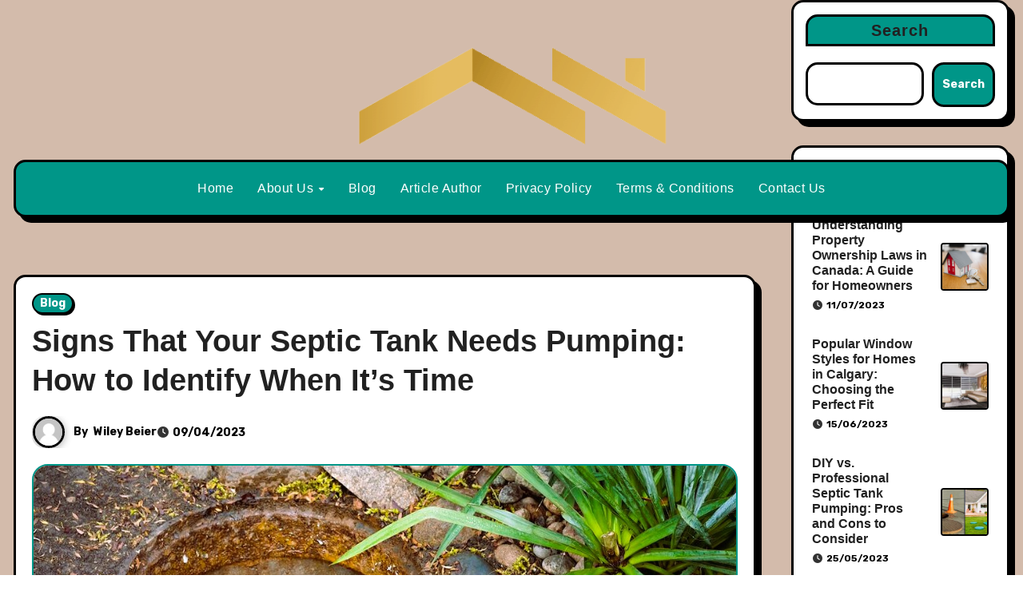

--- FILE ---
content_type: text/html; charset=UTF-8
request_url: https://electriceelseweranddrain.ca/signs-that-your-septic-tank-needs-pumping-how-to-identify-when-its-time/
body_size: 19574
content:
<!-- This page is cached by the Hummingbird Performance plugin v3.5.0 - https://wordpress.org/plugins/hummingbird-performance/. --><!-- =========================
     Page Breadcrumb   
============================== -->
<!DOCTYPE html>
<html lang="en-US">
<head>
<meta charset="UTF-8">
<meta name="viewport" content="width=device-width, initial-scale=1">
<link rel="profile" href="https://gmpg.org/xfn/11">
<meta name='robots' content='index, follow, max-image-preview:large, max-snippet:-1, max-video-preview:-1' />

	<!-- This site is optimized with the Yoast SEO plugin v20.11 - https://yoast.com/wordpress/plugins/seo/ -->
	<title>Signs That Your Septic Tank Needs Pumping: How to Identify When It&#039;s Time &mdash; Electric Eel Sewer and Drain</title>
	<meta name="description" content="Regular septic tank pumping is crucial for maintaining a properly functioning septic system. However, determining when it&#039;s time to pump your septic tank" />
	<link rel="canonical" href="https://electriceelseweranddrain.ca/signs-that-your-septic-tank-needs-pumping-how-to-identify-when-its-time/" />
	<meta property="og:locale" content="en_US" />
	<meta property="og:type" content="article" />
	<meta property="og:title" content="Signs That Your Septic Tank Needs Pumping: How to Identify When It&#039;s Time &mdash; Electric Eel Sewer and Drain" />
	<meta property="og:description" content="Regular septic tank pumping is crucial for maintaining a properly functioning septic system. However, determining when it&#039;s time to pump your septic tank" />
	<meta property="og:url" content="https://electriceelseweranddrain.ca/signs-that-your-septic-tank-needs-pumping-how-to-identify-when-its-time/" />
	<meta property="og:site_name" content="Electric Eel Sewer and Drain" />
	<meta property="article:published_time" content="2023-04-09T10:16:00+00:00" />
	<meta property="article:modified_time" content="2023-07-11T14:21:24+00:00" />
	<meta property="og:image" content="https://electriceelseweranddrain.ca/wp-content/uploads/2023/07/Blog-GettyImages-1292879935.jpg" />
	<meta property="og:image:width" content="1074" />
	<meta property="og:image:height" content="717" />
	<meta property="og:image:type" content="image/jpeg" />
	<meta name="author" content="Wiley Beier" />
	<meta name="twitter:card" content="summary_large_image" />
	<script type="application/ld+json" class="yoast-schema-graph">{"@context":"https://schema.org","@graph":[{"@type":"Article","@id":"https://electriceelseweranddrain.ca/signs-that-your-septic-tank-needs-pumping-how-to-identify-when-its-time/#article","isPartOf":{"@id":"https://electriceelseweranddrain.ca/signs-that-your-septic-tank-needs-pumping-how-to-identify-when-its-time/"},"author":{"name":"Wiley Beier","@id":"https://electriceelseweranddrain.ca/#/schema/person/4dd48afb8f74b73a9b84dbe5aa3d671c"},"headline":"Signs That Your Septic Tank Needs Pumping: How to Identify When It&#8217;s Time","datePublished":"2023-04-09T10:16:00+00:00","dateModified":"2023-07-11T14:21:24+00:00","mainEntityOfPage":{"@id":"https://electriceelseweranddrain.ca/signs-that-your-septic-tank-needs-pumping-how-to-identify-when-its-time/"},"wordCount":764,"publisher":{"@id":"https://electriceelseweranddrain.ca/#organization"},"image":{"@id":"https://electriceelseweranddrain.ca/signs-that-your-septic-tank-needs-pumping-how-to-identify-when-its-time/#primaryimage"},"thumbnailUrl":"https://electriceelseweranddrain.ca/wp-content/uploads/2023/07/Blog-GettyImages-1292879935.jpg","articleSection":["Blog"],"inLanguage":"en-US"},{"@type":"WebPage","@id":"https://electriceelseweranddrain.ca/signs-that-your-septic-tank-needs-pumping-how-to-identify-when-its-time/","url":"https://electriceelseweranddrain.ca/signs-that-your-septic-tank-needs-pumping-how-to-identify-when-its-time/","name":"Signs That Your Septic Tank Needs Pumping: How to Identify When It's Time &mdash; Electric Eel Sewer and Drain","isPartOf":{"@id":"https://electriceelseweranddrain.ca/#website"},"primaryImageOfPage":{"@id":"https://electriceelseweranddrain.ca/signs-that-your-septic-tank-needs-pumping-how-to-identify-when-its-time/#primaryimage"},"image":{"@id":"https://electriceelseweranddrain.ca/signs-that-your-septic-tank-needs-pumping-how-to-identify-when-its-time/#primaryimage"},"thumbnailUrl":"https://electriceelseweranddrain.ca/wp-content/uploads/2023/07/Blog-GettyImages-1292879935.jpg","datePublished":"2023-04-09T10:16:00+00:00","dateModified":"2023-07-11T14:21:24+00:00","description":"Regular septic tank pumping is crucial for maintaining a properly functioning septic system. However, determining when it's time to pump your septic tank","inLanguage":"en-US","potentialAction":[{"@type":"ReadAction","target":["https://electriceelseweranddrain.ca/signs-that-your-septic-tank-needs-pumping-how-to-identify-when-its-time/"]}]},{"@type":"ImageObject","inLanguage":"en-US","@id":"https://electriceelseweranddrain.ca/signs-that-your-septic-tank-needs-pumping-how-to-identify-when-its-time/#primaryimage","url":"https://electriceelseweranddrain.ca/wp-content/uploads/2023/07/Blog-GettyImages-1292879935.jpg","contentUrl":"https://electriceelseweranddrain.ca/wp-content/uploads/2023/07/Blog-GettyImages-1292879935.jpg","width":1074,"height":717,"caption":"pumping out the pit"},{"@type":"WebSite","@id":"https://electriceelseweranddrain.ca/#website","url":"https://electriceelseweranddrain.ca/","name":"Electric Eel Sewer and Drain","description":"Your Trusted Guide to Home Solutions and Expert Advice!","publisher":{"@id":"https://electriceelseweranddrain.ca/#organization"},"potentialAction":[{"@type":"SearchAction","target":{"@type":"EntryPoint","urlTemplate":"https://electriceelseweranddrain.ca/?s={search_term_string}"},"query-input":"required name=search_term_string"}],"inLanguage":"en-US"},{"@type":"Organization","@id":"https://electriceelseweranddrain.ca/#organization","name":"Electric Eel Sewer and Drain","url":"https://electriceelseweranddrain.ca/","logo":{"@type":"ImageObject","inLanguage":"en-US","@id":"https://electriceelseweranddrain.ca/#/schema/logo/image/","url":"https://electriceelseweranddrain.ca/wp-content/uploads/2023/07/Снимок-экрана_20230711_152210.png","contentUrl":"https://electriceelseweranddrain.ca/wp-content/uploads/2023/07/Снимок-экрана_20230711_152210.png","width":419,"height":248,"caption":"Electric Eel Sewer and Drain"},"image":{"@id":"https://electriceelseweranddrain.ca/#/schema/logo/image/"}},{"@type":"Person","@id":"https://electriceelseweranddrain.ca/#/schema/person/4dd48afb8f74b73a9b84dbe5aa3d671c","name":"Wiley Beier","image":{"@type":"ImageObject","inLanguage":"en-US","@id":"https://electriceelseweranddrain.ca/#/schema/person/image/","url":"https://electriceelseweranddrain.ca/wp-content/wphb-cache/gravatar/901/901f3d5f88f43838ff673a77f75b0b99x96.jpg","contentUrl":"https://electriceelseweranddrain.ca/wp-content/wphb-cache/gravatar/901/901f3d5f88f43838ff673a77f75b0b99x96.jpg","caption":"Wiley Beier"},"sameAs":["http://electriceelseweranddrain.ca"]}]}</script>
	<!-- / Yoast SEO plugin. -->


<link rel='dns-prefetch' href='//fonts.googleapis.com' />
<link rel="alternate" type="application/rss+xml" title="Electric Eel Sewer and Drain &raquo; Feed" href="https://electriceelseweranddrain.ca/feed/" />
<script type="text/javascript">
window._wpemojiSettings = {"baseUrl":"https:\/\/s.w.org\/images\/core\/emoji\/14.0.0\/72x72\/","ext":".png","svgUrl":"https:\/\/s.w.org\/images\/core\/emoji\/14.0.0\/svg\/","svgExt":".svg","source":{"concatemoji":"https:\/\/electriceelseweranddrain.ca\/wp-includes\/js\/wp-emoji-release.min.js?ver=6.2.2"}};
/*! This file is auto-generated */
!function(e,a,t){var n,r,o,i=a.createElement("canvas"),p=i.getContext&&i.getContext("2d");function s(e,t){p.clearRect(0,0,i.width,i.height),p.fillText(e,0,0);e=i.toDataURL();return p.clearRect(0,0,i.width,i.height),p.fillText(t,0,0),e===i.toDataURL()}function c(e){var t=a.createElement("script");t.src=e,t.defer=t.type="text/javascript",a.getElementsByTagName("head")[0].appendChild(t)}for(o=Array("flag","emoji"),t.supports={everything:!0,everythingExceptFlag:!0},r=0;r<o.length;r++)t.supports[o[r]]=function(e){if(p&&p.fillText)switch(p.textBaseline="top",p.font="600 32px Arial",e){case"flag":return s("\ud83c\udff3\ufe0f\u200d\u26a7\ufe0f","\ud83c\udff3\ufe0f\u200b\u26a7\ufe0f")?!1:!s("\ud83c\uddfa\ud83c\uddf3","\ud83c\uddfa\u200b\ud83c\uddf3")&&!s("\ud83c\udff4\udb40\udc67\udb40\udc62\udb40\udc65\udb40\udc6e\udb40\udc67\udb40\udc7f","\ud83c\udff4\u200b\udb40\udc67\u200b\udb40\udc62\u200b\udb40\udc65\u200b\udb40\udc6e\u200b\udb40\udc67\u200b\udb40\udc7f");case"emoji":return!s("\ud83e\udef1\ud83c\udffb\u200d\ud83e\udef2\ud83c\udfff","\ud83e\udef1\ud83c\udffb\u200b\ud83e\udef2\ud83c\udfff")}return!1}(o[r]),t.supports.everything=t.supports.everything&&t.supports[o[r]],"flag"!==o[r]&&(t.supports.everythingExceptFlag=t.supports.everythingExceptFlag&&t.supports[o[r]]);t.supports.everythingExceptFlag=t.supports.everythingExceptFlag&&!t.supports.flag,t.DOMReady=!1,t.readyCallback=function(){t.DOMReady=!0},t.supports.everything||(n=function(){t.readyCallback()},a.addEventListener?(a.addEventListener("DOMContentLoaded",n,!1),e.addEventListener("load",n,!1)):(e.attachEvent("onload",n),a.attachEvent("onreadystatechange",function(){"complete"===a.readyState&&t.readyCallback()})),(e=t.source||{}).concatemoji?c(e.concatemoji):e.wpemoji&&e.twemoji&&(c(e.twemoji),c(e.wpemoji)))}(window,document,window._wpemojiSettings);
</script>
<style type="text/css">
img.wp-smiley,
img.emoji {
	display: inline !important;
	border: none !important;
	box-shadow: none !important;
	height: 1em !important;
	width: 1em !important;
	margin: 0 0.07em !important;
	vertical-align: -0.1em !important;
	background: none !important;
	padding: 0 !important;
}
</style>
	<link rel='stylesheet' id='wp-block-library-css' href='https://electriceelseweranddrain.ca/wp-includes/css/dist/block-library/style.min.css?ver=6.2.2' type='text/css' media='all' />
<link rel='stylesheet' id='classic-theme-styles-css' href='https://electriceelseweranddrain.ca/wp-includes/css/classic-themes.min.css?ver=6.2.2' type='text/css' media='all' />
<style id='global-styles-inline-css' type='text/css'>
body{--wp--preset--color--black: #000000;--wp--preset--color--cyan-bluish-gray: #abb8c3;--wp--preset--color--white: #ffffff;--wp--preset--color--pale-pink: #f78da7;--wp--preset--color--vivid-red: #cf2e2e;--wp--preset--color--luminous-vivid-orange: #ff6900;--wp--preset--color--luminous-vivid-amber: #fcb900;--wp--preset--color--light-green-cyan: #7bdcb5;--wp--preset--color--vivid-green-cyan: #00d084;--wp--preset--color--pale-cyan-blue: #8ed1fc;--wp--preset--color--vivid-cyan-blue: #0693e3;--wp--preset--color--vivid-purple: #9b51e0;--wp--preset--gradient--vivid-cyan-blue-to-vivid-purple: linear-gradient(135deg,rgba(6,147,227,1) 0%,rgb(155,81,224) 100%);--wp--preset--gradient--light-green-cyan-to-vivid-green-cyan: linear-gradient(135deg,rgb(122,220,180) 0%,rgb(0,208,130) 100%);--wp--preset--gradient--luminous-vivid-amber-to-luminous-vivid-orange: linear-gradient(135deg,rgba(252,185,0,1) 0%,rgba(255,105,0,1) 100%);--wp--preset--gradient--luminous-vivid-orange-to-vivid-red: linear-gradient(135deg,rgba(255,105,0,1) 0%,rgb(207,46,46) 100%);--wp--preset--gradient--very-light-gray-to-cyan-bluish-gray: linear-gradient(135deg,rgb(238,238,238) 0%,rgb(169,184,195) 100%);--wp--preset--gradient--cool-to-warm-spectrum: linear-gradient(135deg,rgb(74,234,220) 0%,rgb(151,120,209) 20%,rgb(207,42,186) 40%,rgb(238,44,130) 60%,rgb(251,105,98) 80%,rgb(254,248,76) 100%);--wp--preset--gradient--blush-light-purple: linear-gradient(135deg,rgb(255,206,236) 0%,rgb(152,150,240) 100%);--wp--preset--gradient--blush-bordeaux: linear-gradient(135deg,rgb(254,205,165) 0%,rgb(254,45,45) 50%,rgb(107,0,62) 100%);--wp--preset--gradient--luminous-dusk: linear-gradient(135deg,rgb(255,203,112) 0%,rgb(199,81,192) 50%,rgb(65,88,208) 100%);--wp--preset--gradient--pale-ocean: linear-gradient(135deg,rgb(255,245,203) 0%,rgb(182,227,212) 50%,rgb(51,167,181) 100%);--wp--preset--gradient--electric-grass: linear-gradient(135deg,rgb(202,248,128) 0%,rgb(113,206,126) 100%);--wp--preset--gradient--midnight: linear-gradient(135deg,rgb(2,3,129) 0%,rgb(40,116,252) 100%);--wp--preset--duotone--dark-grayscale: url('#wp-duotone-dark-grayscale');--wp--preset--duotone--grayscale: url('#wp-duotone-grayscale');--wp--preset--duotone--purple-yellow: url('#wp-duotone-purple-yellow');--wp--preset--duotone--blue-red: url('#wp-duotone-blue-red');--wp--preset--duotone--midnight: url('#wp-duotone-midnight');--wp--preset--duotone--magenta-yellow: url('#wp-duotone-magenta-yellow');--wp--preset--duotone--purple-green: url('#wp-duotone-purple-green');--wp--preset--duotone--blue-orange: url('#wp-duotone-blue-orange');--wp--preset--font-size--small: 13px;--wp--preset--font-size--medium: 20px;--wp--preset--font-size--large: 36px;--wp--preset--font-size--x-large: 42px;--wp--preset--spacing--20: 0.44rem;--wp--preset--spacing--30: 0.67rem;--wp--preset--spacing--40: 1rem;--wp--preset--spacing--50: 1.5rem;--wp--preset--spacing--60: 2.25rem;--wp--preset--spacing--70: 3.38rem;--wp--preset--spacing--80: 5.06rem;--wp--preset--shadow--natural: 6px 6px 9px rgba(0, 0, 0, 0.2);--wp--preset--shadow--deep: 12px 12px 50px rgba(0, 0, 0, 0.4);--wp--preset--shadow--sharp: 6px 6px 0px rgba(0, 0, 0, 0.2);--wp--preset--shadow--outlined: 6px 6px 0px -3px rgba(255, 255, 255, 1), 6px 6px rgba(0, 0, 0, 1);--wp--preset--shadow--crisp: 6px 6px 0px rgba(0, 0, 0, 1);}:where(.is-layout-flex){gap: 0.5em;}body .is-layout-flow > .alignleft{float: left;margin-inline-start: 0;margin-inline-end: 2em;}body .is-layout-flow > .alignright{float: right;margin-inline-start: 2em;margin-inline-end: 0;}body .is-layout-flow > .aligncenter{margin-left: auto !important;margin-right: auto !important;}body .is-layout-constrained > .alignleft{float: left;margin-inline-start: 0;margin-inline-end: 2em;}body .is-layout-constrained > .alignright{float: right;margin-inline-start: 2em;margin-inline-end: 0;}body .is-layout-constrained > .aligncenter{margin-left: auto !important;margin-right: auto !important;}body .is-layout-constrained > :where(:not(.alignleft):not(.alignright):not(.alignfull)){max-width: var(--wp--style--global--content-size);margin-left: auto !important;margin-right: auto !important;}body .is-layout-constrained > .alignwide{max-width: var(--wp--style--global--wide-size);}body .is-layout-flex{display: flex;}body .is-layout-flex{flex-wrap: wrap;align-items: center;}body .is-layout-flex > *{margin: 0;}:where(.wp-block-columns.is-layout-flex){gap: 2em;}.has-black-color{color: var(--wp--preset--color--black) !important;}.has-cyan-bluish-gray-color{color: var(--wp--preset--color--cyan-bluish-gray) !important;}.has-white-color{color: var(--wp--preset--color--white) !important;}.has-pale-pink-color{color: var(--wp--preset--color--pale-pink) !important;}.has-vivid-red-color{color: var(--wp--preset--color--vivid-red) !important;}.has-luminous-vivid-orange-color{color: var(--wp--preset--color--luminous-vivid-orange) !important;}.has-luminous-vivid-amber-color{color: var(--wp--preset--color--luminous-vivid-amber) !important;}.has-light-green-cyan-color{color: var(--wp--preset--color--light-green-cyan) !important;}.has-vivid-green-cyan-color{color: var(--wp--preset--color--vivid-green-cyan) !important;}.has-pale-cyan-blue-color{color: var(--wp--preset--color--pale-cyan-blue) !important;}.has-vivid-cyan-blue-color{color: var(--wp--preset--color--vivid-cyan-blue) !important;}.has-vivid-purple-color{color: var(--wp--preset--color--vivid-purple) !important;}.has-black-background-color{background-color: var(--wp--preset--color--black) !important;}.has-cyan-bluish-gray-background-color{background-color: var(--wp--preset--color--cyan-bluish-gray) !important;}.has-white-background-color{background-color: var(--wp--preset--color--white) !important;}.has-pale-pink-background-color{background-color: var(--wp--preset--color--pale-pink) !important;}.has-vivid-red-background-color{background-color: var(--wp--preset--color--vivid-red) !important;}.has-luminous-vivid-orange-background-color{background-color: var(--wp--preset--color--luminous-vivid-orange) !important;}.has-luminous-vivid-amber-background-color{background-color: var(--wp--preset--color--luminous-vivid-amber) !important;}.has-light-green-cyan-background-color{background-color: var(--wp--preset--color--light-green-cyan) !important;}.has-vivid-green-cyan-background-color{background-color: var(--wp--preset--color--vivid-green-cyan) !important;}.has-pale-cyan-blue-background-color{background-color: var(--wp--preset--color--pale-cyan-blue) !important;}.has-vivid-cyan-blue-background-color{background-color: var(--wp--preset--color--vivid-cyan-blue) !important;}.has-vivid-purple-background-color{background-color: var(--wp--preset--color--vivid-purple) !important;}.has-black-border-color{border-color: var(--wp--preset--color--black) !important;}.has-cyan-bluish-gray-border-color{border-color: var(--wp--preset--color--cyan-bluish-gray) !important;}.has-white-border-color{border-color: var(--wp--preset--color--white) !important;}.has-pale-pink-border-color{border-color: var(--wp--preset--color--pale-pink) !important;}.has-vivid-red-border-color{border-color: var(--wp--preset--color--vivid-red) !important;}.has-luminous-vivid-orange-border-color{border-color: var(--wp--preset--color--luminous-vivid-orange) !important;}.has-luminous-vivid-amber-border-color{border-color: var(--wp--preset--color--luminous-vivid-amber) !important;}.has-light-green-cyan-border-color{border-color: var(--wp--preset--color--light-green-cyan) !important;}.has-vivid-green-cyan-border-color{border-color: var(--wp--preset--color--vivid-green-cyan) !important;}.has-pale-cyan-blue-border-color{border-color: var(--wp--preset--color--pale-cyan-blue) !important;}.has-vivid-cyan-blue-border-color{border-color: var(--wp--preset--color--vivid-cyan-blue) !important;}.has-vivid-purple-border-color{border-color: var(--wp--preset--color--vivid-purple) !important;}.has-vivid-cyan-blue-to-vivid-purple-gradient-background{background: var(--wp--preset--gradient--vivid-cyan-blue-to-vivid-purple) !important;}.has-light-green-cyan-to-vivid-green-cyan-gradient-background{background: var(--wp--preset--gradient--light-green-cyan-to-vivid-green-cyan) !important;}.has-luminous-vivid-amber-to-luminous-vivid-orange-gradient-background{background: var(--wp--preset--gradient--luminous-vivid-amber-to-luminous-vivid-orange) !important;}.has-luminous-vivid-orange-to-vivid-red-gradient-background{background: var(--wp--preset--gradient--luminous-vivid-orange-to-vivid-red) !important;}.has-very-light-gray-to-cyan-bluish-gray-gradient-background{background: var(--wp--preset--gradient--very-light-gray-to-cyan-bluish-gray) !important;}.has-cool-to-warm-spectrum-gradient-background{background: var(--wp--preset--gradient--cool-to-warm-spectrum) !important;}.has-blush-light-purple-gradient-background{background: var(--wp--preset--gradient--blush-light-purple) !important;}.has-blush-bordeaux-gradient-background{background: var(--wp--preset--gradient--blush-bordeaux) !important;}.has-luminous-dusk-gradient-background{background: var(--wp--preset--gradient--luminous-dusk) !important;}.has-pale-ocean-gradient-background{background: var(--wp--preset--gradient--pale-ocean) !important;}.has-electric-grass-gradient-background{background: var(--wp--preset--gradient--electric-grass) !important;}.has-midnight-gradient-background{background: var(--wp--preset--gradient--midnight) !important;}.has-small-font-size{font-size: var(--wp--preset--font-size--small) !important;}.has-medium-font-size{font-size: var(--wp--preset--font-size--medium) !important;}.has-large-font-size{font-size: var(--wp--preset--font-size--large) !important;}.has-x-large-font-size{font-size: var(--wp--preset--font-size--x-large) !important;}
.wp-block-navigation a:where(:not(.wp-element-button)){color: inherit;}
:where(.wp-block-columns.is-layout-flex){gap: 2em;}
.wp-block-pullquote{font-size: 1.5em;line-height: 1.6;}
</style>
<link rel='stylesheet' id='blogarise-fonts-css' href='//fonts.googleapis.com/css?family=Rubik%3A400%2C500%2C700%7COutfit+Sans%3A400%2C500%2C700%26display%3Dswap&#038;subset=latin%2Clatin-ext' type='text/css' media='all' />
<link rel='stylesheet' id='blogarise-google-fonts-css' href='//fonts.googleapis.com/css?family=ABeeZee%7CAbel%7CAbril+Fatface%7CAclonica%7CAcme%7CActor%7CAdamina%7CAdvent+Pro%7CAguafina+Script%7CAkronim%7CAladin%7CAldrich%7CAlef%7CAlegreya%7CAlegreya+SC%7CAlegreya+Sans%7CAlegreya+Sans+SC%7CAlex+Brush%7CAlfa+Slab+One%7CAlice%7CAlike%7CAlike+Angular%7CAllan%7CAllerta%7CAllerta+Stencil%7CAllura%7CAlmendra%7CAlmendra+Display%7CAlmendra+SC%7CAmarante%7CAmaranth%7CAmatic+SC%7CAmatica+SC%7CAmethysta%7CAmiko%7CAmiri%7CAmita%7CAnaheim%7CAndada%7CAndika%7CAngkor%7CAnnie+Use+Your+Telescope%7CAnonymous+Pro%7CAntic%7CAntic+Didone%7CAntic+Slab%7CAnton%7CArapey%7CArbutus%7CArbutus+Slab%7CArchitects+Daughter%7CArchivo+Black%7CArchivo+Narrow%7CAref+Ruqaa%7CArima+Madurai%7CArimo%7CArizonia%7CArmata%7CArtifika%7CArvo%7CArya%7CAsap%7CAsar%7CAsset%7CAssistant%7CAstloch%7CAsul%7CAthiti%7CAtma%7CAtomic+Age%7CAubrey%7CAudiowide%7CAutour+One%7CAverage%7CAverage+Sans%7CAveria+Gruesa+Libre%7CAveria+Libre%7CAveria+Sans+Libre%7CAveria+Serif+Libre%7CBad+Script%7CBaloo%7CBaloo+Bhai%7CBaloo+Da%7CBaloo+Thambi%7CBalthazar%7CBangers%7CBasic%7CBattambang%7CBaumans%7CBayon%7CBelgrano%7CBelleza%7CBenchNine%7CBentham%7CBerkshire+Swash%7CBevan%7CBigelow+Rules%7CBigshot+One%7CBilbo%7CBilbo+Swash+Caps%7CBioRhyme%7CBioRhyme+Expanded%7CBiryani%7CBitter%7CBlack+Ops+One%7CBokor%7CBonbon%7CBoogaloo%7CBowlby+One%7CBowlby+One+SC%7CBrawler%7CBree+Serif%7CBubblegum+Sans%7CBubbler+One%7CBuda%7CBuenard%7CBungee%7CBungee+Hairline%7CBungee+Inline%7CBungee+Outline%7CBungee+Shade%7CButcherman%7CButterfly+Kids%7CCabin%7CCabin+Condensed%7CCabin+Sketch%7CCaesar+Dressing%7CCagliostro%7CCairo%7CCalligraffitti%7CCambay%7CCambo%7CCandal%7CCantarell%7CCantata+One%7CCantora+One%7CCapriola%7CCardo%7CCarme%7CCarrois+Gothic%7CCarrois+Gothic+SC%7CCarter+One%7CCatamaran%7CCaudex%7CCaveat%7CCaveat+Brush%7CCedarville+Cursive%7CCeviche+One%7CChanga%7CChanga+One%7CChango%7CChathura%7CChau+Philomene+One%7CChela+One%7CChelsea+Market%7CChenla%7CCherry+Cream+Soda%7CCherry+Swash%7CChewy%7CChicle%7CChivo%7CChonburi%7CCinzel%7CCinzel+Decorative%7CClicker+Script%7CCoda%7CCoda+Caption%7CCodystar%7CCoiny%7CCombo%7CComfortaa%7CComing+Soon%7CConcert+One%7CCondiment%7CContent%7CContrail+One%7CConvergence%7CCookie%7CCopse%7CCorben%7CCormorant%7CCormorant+Garamond%7CCormorant+Infant%7CCormorant+SC%7CCormorant+Unicase%7CCormorant+Upright%7CCourgette%7CCousine%7CCoustard%7CCovered+By+Your+Grace%7CCrafty+Girls%7CCreepster%7CCrete+Round%7CCrimson+Text%7CCroissant+One%7CCrushed%7CCuprum%7CCutive%7CCutive+Mono%7CDamion%7CDancing+Script%7CDangrek%7CDavid+Libre%7CDawning+of+a+New+Day%7CDays+One%7CDekko%7CDelius%7CDelius+Swash+Caps%7CDelius+Unicase%7CDella+Respira%7CDenk+One%7CDevonshire%7CDhurjati%7CDidact+Gothic%7CDiplomata%7CDiplomata+SC%7CDomine%7CDonegal+One%7CDoppio+One%7CDorsa%7CDosis%7CDr+Sugiyama%7CDroid+Sans%7CDroid+Sans+Mono%7CDroid+Serif%7CDuru+Sans%7CDynalight%7CEB+Garamond%7CEagle+Lake%7CEater%7CEconomica%7CEczar%7CEk+Mukta%7CEl+Messiri%7CElectrolize%7CElsie%7CElsie+Swash+Caps%7CEmblema+One%7CEmilys+Candy%7CEngagement%7CEnglebert%7CEnriqueta%7CErica+One%7CEsteban%7CEuphoria+Script%7CEwert%7CExo%7CExo+2%7CExpletus+Sans%7CFanwood+Text%7CFarsan%7CFascinate%7CFascinate+Inline%7CFaster+One%7CFasthand%7CFauna+One%7CFederant%7CFedero%7CFelipa%7CFenix%7CFinger+Paint%7CFira+Mono%7CFira+Sans%7CFjalla+One%7CFjord+One%7CFlamenco%7CFlavors%7CFondamento%7CFontdiner+Swanky%7CForum%7CFrancois+One%7CFrank+Ruhl+Libre%7CFreckle+Face%7CFredericka+the+Great%7CFredoka+One%7CFreehand%7CFresca%7CFrijole%7CFruktur%7CFugaz+One%7CGFS+Didot%7CGFS+Neohellenic%7CGabriela%7CGafata%7CGalada%7CGaldeano%7CGalindo%7CGentium+Basic%7CGentium+Book+Basic%7CGeo%7CGeostar%7CGeostar+Fill%7CGermania+One%7CGidugu%7CGilda+Display%7CGive+You+Glory%7CGlass+Antiqua%7CGlegoo%7CGloria+Hallelujah%7CGoblin+One%7CGochi+Hand%7CGorditas%7CGoudy+Bookletter+1911%7CGraduate%7CGrand+Hotel%7CGravitas+One%7CGreat+Vibes%7CGriffy%7CGruppo%7CGudea%7CGurajada%7CHabibi%7CHalant%7CHammersmith+One%7CHanalei%7CHanalei+Fill%7CHandlee%7CHanuman%7CHappy+Monkey%7CHarmattan%7CHeadland+One%7CHeebo%7CHenny+Penny%7CHerr+Von+Muellerhoff%7CHind%7CHind+Guntur%7CHind+Madurai%7CHind+Siliguri%7CHind+Vadodara%7CHoltwood+One+SC%7CHomemade+Apple%7CHomenaje%7CIM+Fell+DW+Pica%7CIM+Fell+DW+Pica+SC%7CIM+Fell+Double+Pica%7CIM+Fell+Double+Pica+SC%7CIM+Fell+English%7CIM+Fell+English+SC%7CIM+Fell+French+Canon%7CIM+Fell+French+Canon+SC%7CIM+Fell+Great+Primer%7CIM+Fell+Great+Primer+SC%7CIceberg%7CIceland%7CImprima%7CInconsolata%7CInder%7CIndie+Flower%7CInika%7CInknut+Antiqua%7CIrish+Grover%7CIstok+Web%7CItaliana%7CItalianno%7CItim%7CJacques+Francois%7CJacques+Francois+Shadow%7CJaldi%7CJim+Nightshade%7CJockey+One%7CJolly+Lodger%7CJomhuria%7CJosefin+Sans%7CJosefin+Slab%7CJoti+One%7CJudson%7CJulee%7CJulius+Sans+One%7CJunge%7CJura%7CJust+Another+Hand%7CJust+Me+Again+Down+Here%7CKadwa%7CKalam%7CKameron%7CKanit%7CKantumruy%7CKarla%7CKarma%7CKatibeh%7CKaushan+Script%7CKavivanar%7CKavoon%7CKdam+Thmor%7CKeania+One%7CKelly+Slab%7CKenia%7CKhand%7CKhmer%7CKhula%7CKite+One%7CKnewave%7CKotta+One%7CKoulen%7CKranky%7CKreon%7CKristi%7CKrona+One%7CKumar+One%7CKumar+One+Outline%7CKurale%7CLa+Belle+Aurore%7CLaila%7CLakki+Reddy%7CLalezar%7CLancelot%7CLateef%7CLato%7CLeague+Script%7CLeckerli+One%7CLedger%7CLekton%7CLemon%7CLemonada%7CLibre+Baskerville%7CLibre+Franklin%7CLife+Savers%7CLilita+One%7CLily+Script+One%7CLimelight%7CLinden+Hill%7CLobster%7CLobster+Two%7CLondrina+Outline%7CLondrina+Shadow%7CLondrina+Sketch%7CLondrina+Solid%7CLora%7CLove+Ya+Like+A+Sister%7CLoved+by+the+King%7CLovers+Quarrel%7CLuckiest+Guy%7CLusitana%7CLustria%7CMacondo%7CMacondo+Swash+Caps%7CMada%7CMagra%7CMaiden+Orange%7CMaitree%7CMako%7CMallanna%7CMandali%7CMarcellus%7CMarcellus+SC%7CMarck+Script%7CMargarine%7CMarko+One%7CMarmelad%7CMartel%7CMartel+Sans%7CMarvel%7CMate%7CMate+SC%7CMaven+Pro%7CMcLaren%7CMeddon%7CMedievalSharp%7CMedula+One%7CMeera+Inimai%7CMegrim%7CMeie+Script%7CMerienda%7CMerienda+One%7CMerriweather%7CMerriweather+Sans%7CMetal%7CMetal+Mania%7CMetamorphous%7CMetrophobic%7CMichroma%7CMilonga%7CMiltonian%7CMiltonian+Tattoo%7CMiniver%7CMiriam+Libre%7CMirza%7CMiss+Fajardose%7CMitr%7CModak%7CModern+Antiqua%7CMogra%7CMolengo%7CMolle%7CMonda%7CMonofett%7CMonoton%7CMonsieur+La+Doulaise%7CMontaga%7CMontez%7CMontserrat%7CMontserrat+Alternates%7CMontserrat+Subrayada%7CMoul%7CMoulpali%7CMountains+of+Christmas%7CMouse+Memoirs%7CMr+Bedfort%7CMr+Dafoe%7CMr+De+Haviland%7CMrs+Saint+Delafield%7CMrs+Sheppards%7CMukta+Vaani%7CMuli%7CMystery+Quest%7CNTR%7CNeucha%7CNeuton%7CNew+Rocker%7CNews+Cycle%7CNiconne%7CNixie+One%7CNobile%7CNokora%7CNorican%7CNosifer%7CNothing+You+Could+Do%7CNoticia+Text%7CNoto+Sans%7CNoto+Serif%7CNova+Cut%7CNova+Flat%7CNova+Mono%7CNova+Oval%7CNova+Round%7CNova+Script%7CNova+Slim%7CNova+Square%7CNumans%7CNunito%7COdor+Mean+Chey%7COffside%7COld+Standard+TT%7COldenburg%7COleo+Script%7COleo+Script+Swash+Caps%7COpen+Sans%7COpen+Sans+Condensed%7COranienbaum%7COrbitron%7COregano%7COrienta%7COriginal+Surfer%7COswald%7COver+the+Rainbow%7COverlock%7COverlock+SC%7COvo%7COxygen%7COxygen+Mono%7CPT+Mono%7CPT+Sans%7CPT+Sans+Caption%7CPT+Sans+Narrow%7CPT+Serif%7CPT+Serif+Caption%7CPacifico%7CPalanquin%7CPalanquin+Dark%7CPaprika%7CParisienne%7CPassero+One%7CPassion+One%7CPathway+Gothic+One%7CPatrick+Hand%7CPatrick+Hand+SC%7CPattaya%7CPatua+One%7CPavanam%7CPaytone+One%7CPeddana%7CPeralta%7CPermanent+Marker%7CPetit+Formal+Script%7CPetrona%7CPhilosopher%7CPiedra%7CPinyon+Script%7CPirata+One%7CPlaster%7CPlay%7CPlayball%7CPlayfair+Display%7CPlayfair+Display+SC%7CPodkova%7CPoiret+One%7CPoller+One%7CPoly%7CPompiere%7CPontano+Sans%7CPoppins%7CPort+Lligat+Sans%7CPort+Lligat+Slab%7CPragati+Narrow%7CPrata%7CPreahvihear%7CPress+Start+2P%7CPridi%7CPrincess+Sofia%7CProciono%7CPrompt%7CProsto+One%7CProza+Libre%7CPuritan%7CPurple+Purse%7CQuando%7CQuantico%7CQuattrocento%7CQuattrocento+Sans%7CQuestrial%7CQuicksand%7CQuintessential%7CQwigley%7CRacing+Sans+One%7CRadley%7CRajdhani%7CRakkas%7CRaleway%7CRaleway+Dots%7CRamabhadra%7CRamaraja%7CRambla%7CRammetto+One%7CRanchers%7CRancho%7CRanga%7CRasa%7CRationale%7CRavi+Prakash%7CRedressed%7CReem+Kufi%7CReenie+Beanie%7CRevalia%7CRhodium+Libre%7CRibeye%7CRibeye+Marrow%7CRighteous%7CRisque%7CRoboto%7CRoboto+Condensed%7CRoboto+Mono%7CRoboto+Slab%7CRochester%7CRock+Salt%7CRokkitt%7CRomanesco%7CRopa+Sans%7CRosario%7CRosarivo%7CRouge+Script%7CRozha+One%7CRubik%7CRubik+Mono+One%7CRubik+One%7CRuda%7CRufina%7CRuge+Boogie%7CRuluko%7CRum+Raisin%7CRuslan+Display%7CRusso+One%7CRuthie%7CRye%7CSacramento%7CSahitya%7CSail%7CSalsa%7CSanchez%7CSancreek%7CSansita+One%7CSarala%7CSarina%7CSarpanch%7CSatisfy%7CScada%7CScheherazade%7CSchoolbell%7CScope+One%7CSeaweed+Script%7CSecular+One%7CSevillana%7CSeymour+One%7CShadows+Into+Light%7CShadows+Into+Light+Two%7CShanti%7CShare%7CShare+Tech%7CShare+Tech+Mono%7CShojumaru%7CShort+Stack%7CShrikhand%7CSiemreap%7CSigmar+One%7CSignika%7CSignika+Negative%7CSimonetta%7CSintony%7CSirin+Stencil%7CSix+Caps%7CSkranji%7CSlabo+13px%7CSlabo+27px%7CSlackey%7CSmokum%7CSmythe%7CSniglet%7CSnippet%7CSnowburst+One%7CSofadi+One%7CSofia%7CSonsie+One%7CSorts+Mill+Goudy%7CSource+Code+Pro%7CSource+Sans+Pro%7CSource+Serif+Pro%7CSpace+Mono%7CSpecial+Elite%7CSpicy+Rice%7CSpinnaker%7CSpirax%7CSquada+One%7CSree+Krushnadevaraya%7CSriracha%7CStalemate%7CStalinist+One%7CStardos+Stencil%7CStint+Ultra+Condensed%7CStint+Ultra+Expanded%7CStoke%7CStrait%7CSue+Ellen+Francisco%7CSuez+One%7CSumana%7CSunshiney%7CSupermercado+One%7CSura%7CSuranna%7CSuravaram%7CSuwannaphum%7CSwanky+and+Moo+Moo%7CSyncopate%7CTangerine%7CTaprom%7CTauri%7CTaviraj%7CTeko%7CTelex%7CTenali+Ramakrishna%7CTenor+Sans%7CText+Me+One%7CThe+Girl+Next+Door%7CTienne%7CTillana%7CTimmana%7CTinos%7CTitan+One%7CTitillium+Web%7CTrade+Winds%7CTrirong%7CTrocchi%7CTrochut%7CTrykker%7CTulpen+One%7CUbuntu%7CUbuntu+Condensed%7CUbuntu+Mono%7CUltra%7CUncial+Antiqua%7CUnderdog%7CUnica+One%7CUnifrakturCook%7CUnifrakturMaguntia%7CUnkempt%7CUnlock%7CUnna%7CVT323%7CVampiro+One%7CVarela%7CVarela+Round%7CVast+Shadow%7CVesper+Libre%7CVibur%7CVidaloka%7CViga%7CVoces%7CVolkhov%7CVollkorn%7CVoltaire%7CWaiting+for+the+Sunrise%7CWallpoet%7CWalter+Turncoat%7CWarnes%7CWellfleet%7CWendy+One%7CWire+One%7CWork+Sans%7CYanone+Kaffeesatz%7CYantramanav%7CYatra+One%7CYellowtail%7CYeseva+One%7CYesteryear%7CYrsa%7CZeyada&#038;subset=latin%2Clatin-ext' type='text/css' media='all' />
<link rel='stylesheet' id='bootstrap-css' href='https://electriceelseweranddrain.ca/wp-content/themes/blogarise/css/bootstrap.css?ver=6.2.2' type='text/css' media='all' />
<link rel='stylesheet' id='blogarise-style-css' href='https://electriceelseweranddrain.ca/wp-content/themes/blognet/style.css?ver=6.2.2' type='text/css' media='all' />
<link rel='stylesheet' id='all-css-css' href='https://electriceelseweranddrain.ca/wp-content/themes/blogarise/css/all.css?ver=6.2.2' type='text/css' media='all' />
<link rel='stylesheet' id='dark-css' href='https://electriceelseweranddrain.ca/wp-content/themes/blogarise/css/colors/dark.css?ver=6.2.2' type='text/css' media='all' />
<link rel='stylesheet' id='swiper-bundle-css-css' href='https://electriceelseweranddrain.ca/wp-content/themes/blogarise/css/swiper-bundle.css?ver=6.2.2' type='text/css' media='all' />
<link rel='stylesheet' id='smartmenus-css' href='https://electriceelseweranddrain.ca/wp-content/themes/blogarise/css/jquery.smartmenus.bootstrap.css?ver=6.2.2' type='text/css' media='all' />
<link rel='stylesheet' id='animate-css' href='https://electriceelseweranddrain.ca/wp-content/themes/blogarise/css/animate.css?ver=6.2.2' type='text/css' media='all' />
<link rel='stylesheet' id='blogarise-style-parent-css' href='https://electriceelseweranddrain.ca/wp-content/themes/blogarise/style.css?ver=6.2.2' type='text/css' media='all' />
<link rel='stylesheet' id='blognet-style-css' href='https://electriceelseweranddrain.ca/wp-content/themes/blognet/style.css?ver=1.0' type='text/css' media='all' />
<link rel='stylesheet' id='blognet-default-css-css' href='https://electriceelseweranddrain.ca/wp-content/themes/blognet/css/colors/default.css?ver=6.2.2' type='text/css' media='all' />
<link rel='stylesheet' id='blognet-dark-css' href='https://electriceelseweranddrain.ca/wp-content/themes/blognet/css/colors/dark.css?ver=6.2.2' type='text/css' media='all' />
<script type='text/javascript' src='https://electriceelseweranddrain.ca/wp-includes/js/jquery/jquery.min.js?ver=3.6.4' id='jquery-core-js'></script>
<script type='text/javascript' src='https://electriceelseweranddrain.ca/wp-includes/js/jquery/jquery-migrate.min.js?ver=3.4.0' id='jquery-migrate-js'></script>
<script type='text/javascript' src='https://electriceelseweranddrain.ca/wp-content/themes/blogarise/js/navigation.js?ver=6.2.2' id='blogarise-navigation-js'></script>
<script type='text/javascript' src='https://electriceelseweranddrain.ca/wp-content/themes/blogarise/js/bootstrap.js?ver=6.2.2' id='blogarise_bootstrap_script-js'></script>
<script type='text/javascript' src='https://electriceelseweranddrain.ca/wp-content/themes/blogarise/js/swiper-bundle.js?ver=6.2.2' id='swiper-bundle-js'></script>
<script type='text/javascript' src='https://electriceelseweranddrain.ca/wp-content/themes/blogarise/js/main.js?ver=6.2.2' id='blogarise_main-js-js'></script>
<script type='text/javascript' src='https://electriceelseweranddrain.ca/wp-content/themes/blogarise/js/sticksy.min.js?ver=6.2.2' id='sticksy-js-js'></script>
<script type='text/javascript' src='https://electriceelseweranddrain.ca/wp-content/themes/blogarise/js/jquery.smartmenus.js?ver=6.2.2' id='smartmenus-js-js'></script>
<script type='text/javascript' src='https://electriceelseweranddrain.ca/wp-content/themes/blogarise/js/jquery.smartmenus.bootstrap.js?ver=6.2.2' id='bootstrap-smartmenus-js-js'></script>
<script type='text/javascript' src='https://electriceelseweranddrain.ca/wp-content/themes/blogarise/js/jquery.marquee.js?ver=6.2.2' id='blogarise-marquee-js-js'></script>
<link rel="https://api.w.org/" href="https://electriceelseweranddrain.ca/wp-json/" /><link rel="alternate" type="application/json" href="https://electriceelseweranddrain.ca/wp-json/wp/v2/posts/63" /><link rel="EditURI" type="application/rsd+xml" title="RSD" href="https://electriceelseweranddrain.ca/xmlrpc.php?rsd" />
<link rel="wlwmanifest" type="application/wlwmanifest+xml" href="https://electriceelseweranddrain.ca/wp-includes/wlwmanifest.xml" />
<meta name="generator" content="WordPress 6.2.2" />
<link rel='shortlink' href='https://electriceelseweranddrain.ca/?p=63' />
<link rel="alternate" type="application/json+oembed" href="https://electriceelseweranddrain.ca/wp-json/oembed/1.0/embed?url=https%3A%2F%2Felectriceelseweranddrain.ca%2Fsigns-that-your-septic-tank-needs-pumping-how-to-identify-when-its-time%2F" />
<link rel="alternate" type="text/xml+oembed" href="https://electriceelseweranddrain.ca/wp-json/oembed/1.0/embed?url=https%3A%2F%2Felectriceelseweranddrain.ca%2Fsigns-that-your-septic-tank-needs-pumping-how-to-identify-when-its-time%2F&#038;format=xml" />
<style>
  .bs-blog-post p:nth-of-type(1)::first-letter {
    display: none;
}
</style>
<style type="text/css" id="custom-background-css">
    .wrapper { background-color: ##eee; }
</style>
    <style type="text/css">
            .site-title,
        .site-description {
            position: absolute;
            clip: rect(1px, 1px, 1px, 1px);
        }
        </style>
    <link rel="icon" href="https://electriceelseweranddrain.ca/wp-content/uploads/2023/07/png-transparent-home-improvement-home-repair-house-roof-roof-building-text-orange-thumbnail-150x150.png" sizes="32x32" />
<link rel="icon" href="https://electriceelseweranddrain.ca/wp-content/uploads/2023/07/png-transparent-home-improvement-home-repair-house-roof-roof-building-text-orange-thumbnail-300x300.png" sizes="192x192" />
<link rel="apple-touch-icon" href="https://electriceelseweranddrain.ca/wp-content/uploads/2023/07/png-transparent-home-improvement-home-repair-house-roof-roof-building-text-orange-thumbnail-300x300.png" />
<meta name="msapplication-TileImage" content="https://electriceelseweranddrain.ca/wp-content/uploads/2023/07/png-transparent-home-improvement-home-repair-house-roof-roof-building-text-orange-thumbnail-300x300.png" />
</head>
<body class="post-template-default single single-post postid-63 single-format-standard wp-custom-logo  ta-hide-date-author-in-list" >
<svg xmlns="http://www.w3.org/2000/svg" viewBox="0 0 0 0" width="0" height="0" focusable="false" role="none" style="visibility: hidden; position: absolute; left: -9999px; overflow: hidden;" ><defs><filter id="wp-duotone-dark-grayscale"><feColorMatrix color-interpolation-filters="sRGB" type="matrix" values=" .299 .587 .114 0 0 .299 .587 .114 0 0 .299 .587 .114 0 0 .299 .587 .114 0 0 " /><feComponentTransfer color-interpolation-filters="sRGB" ><feFuncR type="table" tableValues="0 0.49803921568627" /><feFuncG type="table" tableValues="0 0.49803921568627" /><feFuncB type="table" tableValues="0 0.49803921568627" /><feFuncA type="table" tableValues="1 1" /></feComponentTransfer><feComposite in2="SourceGraphic" operator="in" /></filter></defs></svg><svg xmlns="http://www.w3.org/2000/svg" viewBox="0 0 0 0" width="0" height="0" focusable="false" role="none" style="visibility: hidden; position: absolute; left: -9999px; overflow: hidden;" ><defs><filter id="wp-duotone-grayscale"><feColorMatrix color-interpolation-filters="sRGB" type="matrix" values=" .299 .587 .114 0 0 .299 .587 .114 0 0 .299 .587 .114 0 0 .299 .587 .114 0 0 " /><feComponentTransfer color-interpolation-filters="sRGB" ><feFuncR type="table" tableValues="0 1" /><feFuncG type="table" tableValues="0 1" /><feFuncB type="table" tableValues="0 1" /><feFuncA type="table" tableValues="1 1" /></feComponentTransfer><feComposite in2="SourceGraphic" operator="in" /></filter></defs></svg><svg xmlns="http://www.w3.org/2000/svg" viewBox="0 0 0 0" width="0" height="0" focusable="false" role="none" style="visibility: hidden; position: absolute; left: -9999px; overflow: hidden;" ><defs><filter id="wp-duotone-purple-yellow"><feColorMatrix color-interpolation-filters="sRGB" type="matrix" values=" .299 .587 .114 0 0 .299 .587 .114 0 0 .299 .587 .114 0 0 .299 .587 .114 0 0 " /><feComponentTransfer color-interpolation-filters="sRGB" ><feFuncR type="table" tableValues="0.54901960784314 0.98823529411765" /><feFuncG type="table" tableValues="0 1" /><feFuncB type="table" tableValues="0.71764705882353 0.25490196078431" /><feFuncA type="table" tableValues="1 1" /></feComponentTransfer><feComposite in2="SourceGraphic" operator="in" /></filter></defs></svg><svg xmlns="http://www.w3.org/2000/svg" viewBox="0 0 0 0" width="0" height="0" focusable="false" role="none" style="visibility: hidden; position: absolute; left: -9999px; overflow: hidden;" ><defs><filter id="wp-duotone-blue-red"><feColorMatrix color-interpolation-filters="sRGB" type="matrix" values=" .299 .587 .114 0 0 .299 .587 .114 0 0 .299 .587 .114 0 0 .299 .587 .114 0 0 " /><feComponentTransfer color-interpolation-filters="sRGB" ><feFuncR type="table" tableValues="0 1" /><feFuncG type="table" tableValues="0 0.27843137254902" /><feFuncB type="table" tableValues="0.5921568627451 0.27843137254902" /><feFuncA type="table" tableValues="1 1" /></feComponentTransfer><feComposite in2="SourceGraphic" operator="in" /></filter></defs></svg><svg xmlns="http://www.w3.org/2000/svg" viewBox="0 0 0 0" width="0" height="0" focusable="false" role="none" style="visibility: hidden; position: absolute; left: -9999px; overflow: hidden;" ><defs><filter id="wp-duotone-midnight"><feColorMatrix color-interpolation-filters="sRGB" type="matrix" values=" .299 .587 .114 0 0 .299 .587 .114 0 0 .299 .587 .114 0 0 .299 .587 .114 0 0 " /><feComponentTransfer color-interpolation-filters="sRGB" ><feFuncR type="table" tableValues="0 0" /><feFuncG type="table" tableValues="0 0.64705882352941" /><feFuncB type="table" tableValues="0 1" /><feFuncA type="table" tableValues="1 1" /></feComponentTransfer><feComposite in2="SourceGraphic" operator="in" /></filter></defs></svg><svg xmlns="http://www.w3.org/2000/svg" viewBox="0 0 0 0" width="0" height="0" focusable="false" role="none" style="visibility: hidden; position: absolute; left: -9999px; overflow: hidden;" ><defs><filter id="wp-duotone-magenta-yellow"><feColorMatrix color-interpolation-filters="sRGB" type="matrix" values=" .299 .587 .114 0 0 .299 .587 .114 0 0 .299 .587 .114 0 0 .299 .587 .114 0 0 " /><feComponentTransfer color-interpolation-filters="sRGB" ><feFuncR type="table" tableValues="0.78039215686275 1" /><feFuncG type="table" tableValues="0 0.94901960784314" /><feFuncB type="table" tableValues="0.35294117647059 0.47058823529412" /><feFuncA type="table" tableValues="1 1" /></feComponentTransfer><feComposite in2="SourceGraphic" operator="in" /></filter></defs></svg><svg xmlns="http://www.w3.org/2000/svg" viewBox="0 0 0 0" width="0" height="0" focusable="false" role="none" style="visibility: hidden; position: absolute; left: -9999px; overflow: hidden;" ><defs><filter id="wp-duotone-purple-green"><feColorMatrix color-interpolation-filters="sRGB" type="matrix" values=" .299 .587 .114 0 0 .299 .587 .114 0 0 .299 .587 .114 0 0 .299 .587 .114 0 0 " /><feComponentTransfer color-interpolation-filters="sRGB" ><feFuncR type="table" tableValues="0.65098039215686 0.40392156862745" /><feFuncG type="table" tableValues="0 1" /><feFuncB type="table" tableValues="0.44705882352941 0.4" /><feFuncA type="table" tableValues="1 1" /></feComponentTransfer><feComposite in2="SourceGraphic" operator="in" /></filter></defs></svg><svg xmlns="http://www.w3.org/2000/svg" viewBox="0 0 0 0" width="0" height="0" focusable="false" role="none" style="visibility: hidden; position: absolute; left: -9999px; overflow: hidden;" ><defs><filter id="wp-duotone-blue-orange"><feColorMatrix color-interpolation-filters="sRGB" type="matrix" values=" .299 .587 .114 0 0 .299 .587 .114 0 0 .299 .587 .114 0 0 .299 .587 .114 0 0 " /><feComponentTransfer color-interpolation-filters="sRGB" ><feFuncR type="table" tableValues="0.098039215686275 1" /><feFuncG type="table" tableValues="0 0.66274509803922" /><feFuncB type="table" tableValues="0.84705882352941 0.41960784313725" /><feFuncA type="table" tableValues="1 1" /></feComponentTransfer><feComposite in2="SourceGraphic" operator="in" /></filter></defs></svg><div id="page" class="site">
<a class="skip-link screen-reader-text" href="#content">
Skip to content</a>
    <div class="wrapper" id="custom-background-css">
      <!--header--> 
      <header class="bs-default"> 
      <!-- Main Menu Area-->
      <div class="bs-header-main d-none d-lg-block">
        <div class="inner">
          <div class="container">
            <div class="row align-items-center">
              <div class="col-lg-4">
                              </div>
              <div class="navbar-header col-lg-4">
                <a href="https://electriceelseweranddrain.ca/" class="navbar-brand" rel="home"><img width="419" height="248" src="https://electriceelseweranddrain.ca/wp-content/uploads/2023/07/Снимок-экрана_20230711_152210.png" class="custom-logo" alt="Site logo" decoding="async" srcset="https://electriceelseweranddrain.ca/wp-content/uploads/2023/07/Снимок-экрана_20230711_152210.png 419w, https://electriceelseweranddrain.ca/wp-content/uploads/2023/07/Снимок-экрана_20230711_152210-300x178.png 300w" sizes="(max-width: 419px) 100vw, 419px" /></a>              </div>
              <div class="col-lg-4 d-none d-lg-flex justify-content-end">
                <!-- Right nav -->
                <div class="info-right right-nav d-flex align-items-center justify-content-center justify-content-md-end">
                       
                </div>
                <!-- /Right nav -->
              </div>
            </div>
          </div>
        </div>
      </div>
      <!-- /Main Menu Area-->
      <div class="bs-menu-full">
        <div class="container">
          <nav class="navbar navbar-expand-lg navbar-wp"> 
            <!-- Right nav -->
            <div class="m-header align-items-center">
              <!-- navbar-toggle -->
              <button class="navbar-toggler x collapsed" type="button" data-bs-toggle="collapse"
                data-bs-target="#navbar-wp" aria-controls="navbar-wp" aria-expanded="false"
                aria-label="Toggle navigation"> 
                <span class="icon-bar"></span>
                <span class="icon-bar"></span>
                <span class="icon-bar"></span>
              </button>
              <div class="navbar-header">
                <a href="https://electriceelseweranddrain.ca/" class="navbar-brand" rel="home"><img width="419" height="248" src="https://electriceelseweranddrain.ca/wp-content/uploads/2023/07/Снимок-экрана_20230711_152210.png" class="custom-logo" alt="Site logo" decoding="async" srcset="https://electriceelseweranddrain.ca/wp-content/uploads/2023/07/Снимок-экрана_20230711_152210.png 419w, https://electriceelseweranddrain.ca/wp-content/uploads/2023/07/Снимок-экрана_20230711_152210-300x178.png 300w" sizes="(max-width: 419px) 100vw, 419px" /></a>              </div>
              <div class="right-nav"> 
                              </div>
            </div>
            <!-- /Right nav -->
            <!-- Navigation -->
            <!-- Navigation -->
            <div class="collapse navbar-collapse" id="navbar-wp">
              <ul id="menu-1" class="mx-auto nav navbar-nav"><li id="menu-item-156" class="menu-item menu-item-type-post_type menu-item-object-page menu-item-home menu-item-156"><a class="nav-link" title="Home" href="https://electriceelseweranddrain.ca/">Home</a></li>
<li id="menu-item-158" class="menu-item menu-item-type-post_type menu-item-object-page menu-item-has-children menu-item-158 dropdown"><a class="nav-link" title="About Us" href="https://electriceelseweranddrain.ca/about-us/" data-toggle="dropdown" class="dropdown-toggle">About Us </a>
<ul role="menu" class=" dropdown-menu">
	<li id="menu-item-160" class="menu-item menu-item-type-post_type menu-item-object-page menu-item-160"><a class="dropdown-item" title="Septic Tank Pumping" href="https://electriceelseweranddrain.ca/septic-tank-pumping/">Septic Tank Pumping</a></li>
	<li id="menu-item-161" class="menu-item menu-item-type-post_type menu-item-object-page menu-item-161"><a class="dropdown-item" title="Choosing the Windows" href="https://electriceelseweranddrain.ca/choosing-the-windows/">Choosing the Windows</a></li>
	<li id="menu-item-159" class="menu-item menu-item-type-post_type menu-item-object-page menu-item-159"><a class="dropdown-item" title="Electrical Wiring" href="https://electriceelseweranddrain.ca/electrical-wiring/">Electrical Wiring</a></li>
</ul>
</li>
<li id="menu-item-157" class="menu-item menu-item-type-post_type menu-item-object-page current_page_parent menu-item-157"><a class="nav-link" title="Blog" href="https://electriceelseweranddrain.ca/blog/">Blog</a></li>
<li id="menu-item-162" class="menu-item menu-item-type-post_type menu-item-object-page menu-item-162"><a class="nav-link" title="Article Author" href="https://electriceelseweranddrain.ca/article-author/">Article Author</a></li>
<li id="menu-item-164" class="menu-item menu-item-type-post_type menu-item-object-page menu-item-164"><a class="nav-link" title="Privacy Policy" href="https://electriceelseweranddrain.ca/privacy-policy/">Privacy Policy</a></li>
<li id="menu-item-165" class="menu-item menu-item-type-post_type menu-item-object-page menu-item-165"><a class="nav-link" title="Terms &amp; Conditions" href="https://electriceelseweranddrain.ca/terms-conditions/">Terms &amp; Conditions</a></li>
<li id="menu-item-163" class="menu-item menu-item-type-post_type menu-item-object-page menu-item-163"><a class="nav-link" title="Contact Us" href="https://electriceelseweranddrain.ca/contact-us/">Contact Us</a></li>
</ul>            </div>
            <!-- Right nav -->
             
            <!-- /Right nav -->
          </nav>
        </div>
      </div>
      <!--/main Menu Area-->
    </header>
<!--mainfeatured start-->
<div class="mainfeatured mt-5">
    <!--container-->
    <div class="container">
        <!--row-->
        <div class="row">              
     
        </div><!--/row-->
    </div><!--/container-->
</div>
<!--mainfeatured end-->
   <main id="content">
<div class="container"> 
      <!--row-->
      <div class="row">
        <!--col-lg-->
        					<div class="col-lg-9">
		                      <div class="bs-blog-post single"> 
              <div class="bs-header">
                                      <div class="bs-blog-category justify-content-start">
                      <a class="blogarise-categories category-color-1" href="https://electriceelseweranddrain.ca/blog/" alt="View all posts in Blog"> 
                                 Blog
                             </a>                      </div>
                                 <h1 class="title"> <a href="https://electriceelseweranddrain.ca/signs-that-your-septic-tank-needs-pumping-how-to-identify-when-its-time/" title="Permalink to: Signs That Your Septic Tank Needs Pumping: How to Identify When It&#8217;s Time">
                  Signs That Your Septic Tank Needs Pumping: How to Identify When It&#8217;s Time</a>
                </h1>

                <div class="bs-info-author-block">
                  <div class="bs-blog-meta mb-0"> 
                                    <span class="bs-author"><a class="auth" href="https://electriceelseweranddrain.ca/author/elec3ceel5ewe/"> <img alt='' src='https://electriceelseweranddrain.ca/wp-content/wphb-cache/gravatar/901/901f3d5f88f43838ff673a77f75b0b99x150.jpg' srcset='https://electriceelseweranddrain.ca/wp-content/wphb-cache/gravatar/901/901f3d5f88f43838ff673a77f75b0b99x300.jpg 2x' class='avatar avatar-150 photo' height='150' width='150' loading='lazy' decoding='async'/></a> By                     <a class="ms-1" href="https://electriceelseweranddrain.ca/author/elec3ceel5ewe/">Wiley Beier</a></span>
                                    
                          
      <span class="bs-blog-date">
            <a href="https://electriceelseweranddrain.ca/2023/04/"><time datetime="">09/04/2023</time></a>
      </span>
                                       </div>
                </div>
              </div>
              <a class="bs-blog-thumb" href="https://electriceelseweranddrain.ca/signs-that-your-septic-tank-needs-pumping-how-to-identify-when-its-time/"><img width="1074" height="717" src="https://electriceelseweranddrain.ca/wp-content/uploads/2023/07/Blog-GettyImages-1292879935.jpg" class="img-fluid wp-post-image" alt="pumping out the pit" decoding="async" srcset="https://electriceelseweranddrain.ca/wp-content/uploads/2023/07/Blog-GettyImages-1292879935.jpg 1074w, https://electriceelseweranddrain.ca/wp-content/uploads/2023/07/Blog-GettyImages-1292879935-300x200.jpg 300w, https://electriceelseweranddrain.ca/wp-content/uploads/2023/07/Blog-GettyImages-1292879935-1024x684.jpg 1024w, https://electriceelseweranddrain.ca/wp-content/uploads/2023/07/Blog-GettyImages-1292879935-768x513.jpg 768w" sizes="(max-width: 1074px) 100vw, 1074px" /></a>              <article class="small single">
                
<p>Regular septic tank pumping is crucial for maintaining a properly functioning septic system. However, determining when it&#8217;s time to pump your septic tank can be challenging. Recognizing the signs that your septic tank needs pumping is essential to prevent backups, system failures, and potential environmental hazards. This article aims to highlight the signs to look out for and provide guidance on identifying when it&#8217;s time to pump your septic tank. Reputable sources such as Wikipedia and the Government of Canada&#8217;s official website (canada.ca) offer valuable information on septic systems and maintenance.</p>



<span id="more-63"></span>



<h2 class="wp-block-heading"><strong>Signs That Indicate Your Septic Tank Needs Pumping</strong></h2>



<ol>
<li><strong>Slow Drains</strong>: If you notice that multiple drains in your home, such as sinks, showers, and toilets, are draining slowly, it could be a sign that your septic tank is nearing capacity. Accumulated solids can obstruct the pipes, impeding the flow of wastewater.</li>



<li><strong>Foul Odors</strong>: Persistent unpleasant odors, especially near drains, toilets, or the area around the septic tank, may indicate a full septic tank. The accumulation of solids can produce foul-smelling gases that escape into your home or yard.</li>



<li><strong>Gurgling Sounds</strong>: If you hear gurgling noises when using plumbing fixtures, it may be due to a backup caused by a full septic tank. The air trapped in the system can escape through the drains, resulting in unusual sounds.</li>



<li><strong>Sewage Backup</strong>: The most obvious sign that your septic tank needs pumping is a sewage backup. If wastewater begins to back up into your toilets, sinks, or showers, it is an urgent indication that your septic tank is full and needs immediate attention.</li>



<li><strong>Lush Green Patches or Pools of Water</strong>: Excessive water accumulation or unexpected patches of lush green grass around the drain field area could indicate a septic tank that is not properly draining. This can occur when the tank is full and cannot handle the incoming wastewater effectively.</li>



<li><strong>Presence of Nitrate or Bacteria in Well Water</strong>: If your property has a private well, regular testing can reveal the presence of nitrate or bacteria. Elevated levels of nitrate or bacteria in well water may indicate a septic system malfunction, including a full septic tank. The importance of hiring a licensed electrician, we wrote about it <strong><a href="https://electriceelseweranddrain.ca/the-importance-of-hiring-a-licensed-electrician-for-electrical-wiring-projects/">here</a></strong>.</li>
</ol>



<h2 class="wp-block-heading"><strong>Taking Action: When to Pump Your Septic Tank</strong></h2>



<p>The frequency of septic tank pumping depends on various factors, such as the tank size, the number of occupants in the household, and water usage patterns. As a general guideline, it is recommended to have your septic tank pumped every 3 to 5 years. However, individual circumstances may warrant more frequent pumping.</p>



<p>To determine when it&#8217;s time to pump your septic tank, consider the following factors:</p>



<ol>
<li><strong>Pump on Schedule</strong>: If you have been following a regular pumping schedule based on the size of your tank and household, sticking to that schedule is a proactive approach to septic system maintenance.</li>



<li><strong>Observe Signs</strong>: Pay attention to the signs mentioned above. If you notice slow drains, foul odors, gurgling sounds, sewage backups, or issues with well water quality, it&#8217;s a strong indication that your septic tank needs pumping.</li>



<li><strong>Consult a Professional</strong>: When in doubt, consult a professional septic service provider. They can assess your specific situation, including the tank capacity, usage, and signs of potential issues, and recommend an appropriate pumping schedule.</li>
</ol>


<div class="wp-block-image">
<figure class="aligncenter size-large is-resized"><img decoding="async" loading="lazy" src="https://electriceelseweranddrain.ca/wp-content/uploads/2023/07/septic_tank_pumping_cost-1024x683.jpg" alt="Pump Your Septic Tank" class="wp-image-65" width="755" height="503" srcset="https://electriceelseweranddrain.ca/wp-content/uploads/2023/07/septic_tank_pumping_cost-1024x683.jpg 1024w, https://electriceelseweranddrain.ca/wp-content/uploads/2023/07/septic_tank_pumping_cost-300x200.jpg 300w, https://electriceelseweranddrain.ca/wp-content/uploads/2023/07/septic_tank_pumping_cost-768x512.jpg 768w, https://electriceelseweranddrain.ca/wp-content/uploads/2023/07/septic_tank_pumping_cost.jpg 1500w" sizes="(max-width: 755px) 100vw, 755px" /></figure></div>


<h2 class="wp-block-heading"><strong>Standardization and Resources</strong></h2>



<p>Standardization plays a vital role in ensuring the quality and reliability of septic system maintenance. Reputable sources such as Wikipedia and the Government of Canada&#8217;s official website (canada.ca) provide comprehensive information on septic systems and maintenance practices.</p>



<p>For detailed insights into the signs of a full septic tank and guidelines for proper septic tank pumping, consider referring to the following resources:</p>



<ul>
<li>Wikipedia &#8211; <a href="https://en.wikipedia.org/wiki/Septic_tank"><strong>Septic tank</strong></a></li>
</ul>



<p>These sources offer valuable information on septic system maintenance, signs of a full tank, and guidelines for pumping to maintain a healthy septic system.</p>



<h2 class="wp-block-heading"><strong>Conclusion</strong></h2>



<p>Recognizing the signs that your septic tank needs pumping is crucial for maintaining a well-functioning septic system. Slow drains, foul odors, gurgling sounds, sewage backups, lush green patches or pools of water, and issues with well water quality are indicators that it&#8217;s time to pump your septic tank. By taking prompt action and adhering to a proper pumping schedule, you can prevent backups, system failures, and potential environmental hazards.</p>



<p>When in doubt, consult reputable sources and industry professionals to understand the signs and guidelines for septic tank pumping. Prioritize the regular maintenance of your septic system to ensure a clean and efficient wastewater management system for your home.</p>
                                        <script>
    function pinIt()
    {
      var e = document.createElement('script');
      e.setAttribute('type','text/javascript');
      e.setAttribute('charset','UTF-8');
      e.setAttribute('src','https://assets.pinterest.com/js/pinmarklet.js?r='+Math.random()*99999999);
      document.body.appendChild(e);
    }
    </script>

    <div class="post-share">
        <div class="post-share-icons cf"> 
                        <a class="facebook" href="https://www.facebook.com/sharer.php?u=https://electriceelseweranddrain.ca/signs-that-your-septic-tank-needs-pumping-how-to-identify-when-its-time/" class="link " target="_blank" >
            <i class="fab fa-facebook"></i></a>
            
            <a class="twitter" href="https://twitter.com/share?url=https://electriceelseweranddrain.ca/signs-that-your-septic-tank-needs-pumping-how-to-identify-when-its-time/&#038;text=Signs%20That%20Your%20Septic%20Tank%20Needs%20Pumping%3A%20How%20to%20Identify%20When%20It%E2%80%99s%20Time" class="link " target="_blank">
            <i class="fab fa-twitter"></i></a>
            
            <a class="envelope" href="/cdn-cgi/l/email-protection#[base64]" class="link " target="_blank">
            <i class="fas fa-envelope-open"></i></a>
            
            <a class="linkedin" href="https://www.linkedin.com/sharing/share-offsite/?url=https://electriceelseweranddrain.ca/signs-that-your-septic-tank-needs-pumping-how-to-identify-when-its-time/&#038;title=Signs%20That%20Your%20Septic%20Tank%20Needs%20Pumping%3A%20How%20to%20Identify%20When%20It%E2%80%99s%20Time" class="link " target="_blank" >
            <i class="fab fa-linkedin"></i></a>
            
            <a href="javascript:pinIt();" class="pinterest"><i class="fab fa-pinterest"></i></a>
            
            <a class="telegram" href="https://t.me/share/url?url=https://electriceelseweranddrain.ca/signs-that-your-septic-tank-needs-pumping-how-to-identify-when-its-time/&#038;title=Signs%20That%20Your%20Septic%20Tank%20Needs%20Pumping%3A%20How%20to%20Identify%20When%20It%E2%80%99s%20Time" target="_blank" >
            <i class="fab fa-telegram"></i>
            </a>
            
            <a class="whatsapp" href="https://api.whatsapp.com/send?text&#038;url=https://electriceelseweranddrain.ca/signs-that-your-septic-tank-needs-pumping-how-to-identify-when-its-time/&#038;title=Signs%20That%20Your%20Septic%20Tank%20Needs%20Pumping%3A%20How%20to%20Identify%20When%20It%E2%80%99s%20Time" target="_blank" >
            <i class="fab fa-whatsapp"></i>
            </a>
            
            <a class="reddit" href="https://www.reddit.com/submit?url=https://electriceelseweranddrain.ca/signs-that-your-septic-tank-needs-pumping-how-to-identify-when-its-time/&#038;title=Signs%20That%20Your%20Septic%20Tank%20Needs%20Pumping%3A%20How%20to%20Identify%20When%20It%E2%80%99s%20Time" target="_blank" >
            <i class="fab fa-reddit"></i>
            </a>
                        <a class="print-r" href="javascript:window.print()"> <i class="fas fa-print"></i></a>

        </div>
    </div>

                <div class="clearfix mb-3"></div>
                
	<nav class="navigation post-navigation" aria-label="Posts">
		<h2 class="screen-reader-text">Post navigation</h2>
		<div class="nav-links"><div class="nav-previous"><a href="https://electriceelseweranddrain.ca/the-importance-of-hiring-a-licensed-electrician-for-electrical-wiring-projects/" rel="prev"><div class="fa fa-angle-double-left"></div><span></span> The Importance of Hiring a Licensed Electrician for Electrical Wiring Projects </a></div><div class="nav-next"><a href="https://electriceelseweranddrain.ca/the-benefits-of-window-replacement/" rel="next"> The Benefits of Window Replacement: Enhancing Energy Efficiency and Comfort <div class="fa fa-angle-double-right"></div><span></span></a></div></div>
	</nav>                          </article>
            </div>
          
                      <div class="bs-info-author-block py-4 px-3 mb-4 flex-column justify-content-center text-center">
            <a class="bs-author-pic mb-3" href="https://electriceelseweranddrain.ca/author/elec3ceel5ewe/"><img alt='' src='https://electriceelseweranddrain.ca/wp-content/wphb-cache/gravatar/901/901f3d5f88f43838ff673a77f75b0b99x150.jpg' srcset='https://electriceelseweranddrain.ca/wp-content/wphb-cache/gravatar/901/901f3d5f88f43838ff673a77f75b0b99x300.jpg 2x' class='avatar avatar-150 photo' height='150' width='150' loading='lazy' decoding='async'/></a>
                <div class="flex-grow-1">
                  <h4 class="title">By <a href ="https://electriceelseweranddrain.ca/author/elec3ceel5ewe/">Wiley Beier</a></h4>
                  <p></p>
                </div>
            </div>
                                       <div class="py-4 px-3 mb-4 bs-card-box">
                        <!--Start bs-realated-slider -->
                        <div class="bs-widget-title  mb-3">
                            <!-- bs-sec-title -->
                                                        <h4 class="title">Related Post</h4>
                        </div>
                        <!-- // bs-sec-title -->
                      <div class="related-post">
                        <div class="row">
                          <!-- featured_post -->
                                                            <!-- blog -->
                                  <div class="col-md-4">
                                  <div class="bs-blog-post three md back-img bshre mb-md-0"                             style="background-image: url('https://electriceelseweranddrain.ca/wp-content/uploads/2023/07/home-ownership.png');" >
                                    <a class="link-div" href="https://electriceelseweranddrain.ca/understanding-property-ownership-laws-in-canada/"></a>
                                    <div class="inner">
                                                                            <div class="bs-blog-category">
                                        <a class="blogarise-categories category-color-1" href="https://electriceelseweranddrain.ca/blog/" alt="View all posts in Blog"> 
                                 Blog
                             </a> 
                                      </div>
                                                                                                                  <h4 class="title sm mb-0"> <a href="https://electriceelseweranddrain.ca/understanding-property-ownership-laws-in-canada/" title="Permalink to: Understanding Property Ownership Laws in Canada: A Guide for Homeowners">
                                              Understanding Property Ownership Laws in Canada: A Guide for Homeowners</a> </h4> 
                                      <div class="bs-blog-meta">
                                            <span class="bs-author"><a class="auth" href="https://electriceelseweranddrain.ca/author/elec3ceel5ewe/"> <img alt='' src='https://electriceelseweranddrain.ca/wp-content/wphb-cache/gravatar/901/901f3d5f88f43838ff673a77f75b0b99x150.jpg' srcset='https://electriceelseweranddrain.ca/wp-content/wphb-cache/gravatar/901/901f3d5f88f43838ff673a77f75b0b99x300.jpg 2x' class='avatar avatar-150 photo' height='150' width='150' loading='lazy' decoding='async'/>Wiley Beier </a>
    </span>
                                                                                          
      <span class="bs-blog-date">
            <a href="https://electriceelseweranddrain.ca/2023/07/"><time datetime="">11/07/2023</time></a>
      </span>
                                                                               </div>
                                    </div>
                                  </div>
                                  </div>
                                <!-- blog -->
                                                                      <!-- blog -->
                                  <div class="col-md-4">
                                  <div class="bs-blog-post three md back-img bshre mb-md-0"                             style="background-image: url('https://electriceelseweranddrain.ca/wp-content/uploads/2023/07/zebra9-1024x576-1.jpg');" >
                                    <a class="link-div" href="https://electriceelseweranddrain.ca/popular-window-styles-for-homes-in-calgary-choosing-the-perfect-fit/"></a>
                                    <div class="inner">
                                                                            <div class="bs-blog-category">
                                        <a class="blogarise-categories category-color-1" href="https://electriceelseweranddrain.ca/blog/" alt="View all posts in Blog"> 
                                 Blog
                             </a> 
                                      </div>
                                                                                                                  <h4 class="title sm mb-0"> <a href="https://electriceelseweranddrain.ca/popular-window-styles-for-homes-in-calgary-choosing-the-perfect-fit/" title="Permalink to: Popular Window Styles for Homes in Calgary: Choosing the Perfect Fit">
                                              Popular Window Styles for Homes in Calgary: Choosing the Perfect Fit</a> </h4> 
                                      <div class="bs-blog-meta">
                                            <span class="bs-author"><a class="auth" href="https://electriceelseweranddrain.ca/author/elec3ceel5ewe/"> <img alt='' src='https://electriceelseweranddrain.ca/wp-content/wphb-cache/gravatar/901/901f3d5f88f43838ff673a77f75b0b99x150.jpg' srcset='https://electriceelseweranddrain.ca/wp-content/wphb-cache/gravatar/901/901f3d5f88f43838ff673a77f75b0b99x300.jpg 2x' class='avatar avatar-150 photo' height='150' width='150' loading='lazy' decoding='async'/>Wiley Beier </a>
    </span>
                                                                                          
      <span class="bs-blog-date">
            <a href="https://electriceelseweranddrain.ca/2023/06/"><time datetime="">15/06/2023</time></a>
      </span>
                                                                               </div>
                                    </div>
                                  </div>
                                  </div>
                                <!-- blog -->
                                                                      <!-- blog -->
                                  <div class="col-md-4">
                                  <div class="bs-blog-post three md back-img bshre mb-md-0"                             style="background-image: url('https://electriceelseweranddrain.ca/wp-content/uploads/2023/07/HEADER_Septic-vs-Sewer_1300x650_1.jpg');" >
                                    <a class="link-div" href="https://electriceelseweranddrain.ca/diy-vs-professional-septic-tank-pumping-pros-and-cons-to-consider/"></a>
                                    <div class="inner">
                                                                            <div class="bs-blog-category">
                                        <a class="blogarise-categories category-color-1" href="https://electriceelseweranddrain.ca/blog/" alt="View all posts in Blog"> 
                                 Blog
                             </a> 
                                      </div>
                                                                                                                  <h4 class="title sm mb-0"> <a href="https://electriceelseweranddrain.ca/diy-vs-professional-septic-tank-pumping-pros-and-cons-to-consider/" title="Permalink to: DIY vs. Professional Septic Tank Pumping: Pros and Cons to Consider">
                                              DIY vs. Professional Septic Tank Pumping: Pros and Cons to Consider</a> </h4> 
                                      <div class="bs-blog-meta">
                                            <span class="bs-author"><a class="auth" href="https://electriceelseweranddrain.ca/author/elec3ceel5ewe/"> <img alt='' src='https://electriceelseweranddrain.ca/wp-content/wphb-cache/gravatar/901/901f3d5f88f43838ff673a77f75b0b99x150.jpg' srcset='https://electriceelseweranddrain.ca/wp-content/wphb-cache/gravatar/901/901f3d5f88f43838ff673a77f75b0b99x300.jpg 2x' class='avatar avatar-150 photo' height='150' width='150' loading='lazy' decoding='async'/>Wiley Beier </a>
    </span>
                                                                                          
      <span class="bs-blog-date">
            <a href="https://electriceelseweranddrain.ca/2023/05/"><time datetime="">25/05/2023</time></a>
      </span>
                                                                               </div>
                                    </div>
                                  </div>
                                  </div>
                                <!-- blog -->
                                                                </div>
                          </div>
                    </div>
                    <!--End bs-realated-slider -->
                        </div>
             <!--sidebar-->
          <!--col-lg-3-->
            <aside class="col-lg-3">
                  		<div id="sidebar-right" class="bs-sidebar  bs-sticky ">
		<div id="block-2" class="bs-widget widget_block widget_search"><form role="search" method="get" action="https://electriceelseweranddrain.ca/" class="wp-block-search__button-outside wp-block-search__text-button wp-block-search"><label for="wp-block-search__input-1" class="wp-block-search__label" >Search</label><div class="wp-block-search__inside-wrapper " ><input type="search" id="wp-block-search__input-1" class="wp-block-search__input" name="s" value="" placeholder=""  required /><button type="submit" class="wp-block-search__button wp-element-button"  >Search</button></div></form></div><div id="blogarise_featured_latest_news-2" class="bs-widget widget_blogarise_featured_latest_news"><div class="bs-widget-title"><h2 class="title">Recent Post</h2></div>		<div class="bs-recent-blog-post">
					<div class="small-post">
				<div class="small-post-content">
					<h5 class="title"><a href="https://electriceelseweranddrain.ca/understanding-property-ownership-laws-in-canada/">Understanding Property Ownership Laws in Canada: A Guide for Homeowners</a></h5>
					<div class="bs-blog-meta">
						      
      <span class="bs-blog-date">
            <a href="https://electriceelseweranddrain.ca/2023/07/"><time datetime="">11/07/2023</time></a>
      </span>
 					</div>
				</div>
								<div class="img-small-post back-img hlgr right">
					<a href="https://electriceelseweranddrain.ca/understanding-property-ownership-laws-in-canada/" class="post-thumbnail"> <img width="150" height="150" src="https://electriceelseweranddrain.ca/wp-content/uploads/2023/07/home-ownership-150x150.png" class="img-fluid wp-post-image" alt="home ownership" decoding="async" loading="lazy" />					</a>
				</div>
								
			</div>
					<div class="small-post">
				<div class="small-post-content">
					<h5 class="title"><a href="https://electriceelseweranddrain.ca/popular-window-styles-for-homes-in-calgary-choosing-the-perfect-fit/">Popular Window Styles for Homes in Calgary: Choosing the Perfect Fit</a></h5>
					<div class="bs-blog-meta">
						      
      <span class="bs-blog-date">
            <a href="https://electriceelseweranddrain.ca/2023/06/"><time datetime="">15/06/2023</time></a>
      </span>
 					</div>
				</div>
								<div class="img-small-post back-img hlgr right">
					<a href="https://electriceelseweranddrain.ca/popular-window-styles-for-homes-in-calgary-choosing-the-perfect-fit/" class="post-thumbnail"> <img width="150" height="150" src="https://electriceelseweranddrain.ca/wp-content/uploads/2023/07/zebra9-1024x576-1-150x150.jpg" class="img-fluid wp-post-image" alt="Hall with windows" decoding="async" loading="lazy" />					</a>
				</div>
								
			</div>
					<div class="small-post">
				<div class="small-post-content">
					<h5 class="title"><a href="https://electriceelseweranddrain.ca/diy-vs-professional-septic-tank-pumping-pros-and-cons-to-consider/">DIY vs. Professional Septic Tank Pumping: Pros and Cons to Consider</a></h5>
					<div class="bs-blog-meta">
						      
      <span class="bs-blog-date">
            <a href="https://electriceelseweranddrain.ca/2023/05/"><time datetime="">25/05/2023</time></a>
      </span>
 					</div>
				</div>
								<div class="img-small-post back-img hlgr right">
					<a href="https://electriceelseweranddrain.ca/diy-vs-professional-septic-tank-pumping-pros-and-cons-to-consider/" class="post-thumbnail"> <img width="150" height="150" src="https://electriceelseweranddrain.ca/wp-content/uploads/2023/07/HEADER_Septic-vs-Sewer_1300x650_1-150x150.jpg" class="img-fluid wp-post-image" alt="Septic vs Sewer" decoding="async" loading="lazy" />					</a>
				</div>
								
			</div>
					<div class="small-post">
				<div class="small-post-content">
					<h5 class="title"><a href="https://electriceelseweranddrain.ca/understanding-electrical-codes-and-regulations-in-calgary/">Understanding Electrical Codes and Regulations in Calgary: Ensuring Compliance and Safety</a></h5>
					<div class="bs-blog-meta">
						      
      <span class="bs-blog-date">
            <a href="https://electriceelseweranddrain.ca/2023/05/"><time datetime="">07/05/2023</time></a>
      </span>
 					</div>
				</div>
								<div class="img-small-post back-img hlgr right">
					<a href="https://electriceelseweranddrain.ca/understanding-electrical-codes-and-regulations-in-calgary/" class="post-thumbnail"> <img width="150" height="150" src="https://electriceelseweranddrain.ca/wp-content/uploads/2023/07/sven-mieke-fteR0e2BzKo-unsplash-web-150x150.jpg" class="img-fluid wp-post-image" alt="Electrical drawing" decoding="async" loading="lazy" />					</a>
				</div>
								
			</div>
					<div class="small-post">
				<div class="small-post-content">
					<h5 class="title"><a href="https://electriceelseweranddrain.ca/the-benefits-of-window-replacement/">The Benefits of Window Replacement: Enhancing Energy Efficiency and Comfort</a></h5>
					<div class="bs-blog-meta">
						      
      <span class="bs-blog-date">
            <a href="https://electriceelseweranddrain.ca/2023/04/"><time datetime="">27/04/2023</time></a>
      </span>
 					</div>
				</div>
								<div class="img-small-post back-img hlgr right">
					<a href="https://electriceelseweranddrain.ca/the-benefits-of-window-replacement/" class="post-thumbnail"> <img width="150" height="150" src="https://electriceelseweranddrain.ca/wp-content/uploads/2023/07/energy-saving-windows-150x150.jpg" class="img-fluid wp-post-image" alt="energy saving windows" decoding="async" loading="lazy" />					</a>
				</div>
								
			</div>
				</div>	
		</div><div id="blogarise-author-widget-2" class="bs-widget widget_blogarise-author-widget"><div class="bs-widget-title"><h2 class="title">Biography of Wiley Beier</h2></div>                                
                    
                    <div class="bs-author text-center">
                            
                            <img class="rounded-circle" src="https://electriceelseweranddrain.ca/wp-content/uploads/2023/07/Без-названия-15.jpg" alt="Wiley Beier" />
                            <h4>Wiley Beier</h4>
                            <p>Wiley Beier is a highly skilled professional in the field of private property ownership, windows, sewer and septic tank pumping, and electrical work. Based in Calgary, Canada, Wiley is a dedicated expert who provides valuable insights and advice through his website and blog, electriceelseweranddrain.ca.</p>
                            
                            <ul class="bs-social justify-content-center">
                    
                                                       </ul>
                            
                    </div>
        </div><div id="text-2" class="bs-widget widget_text"><div class="bs-widget-title"><h2 class="title">Contact Us</h2></div>			<div class="textwidget"><p><strong>Street: </strong>2636 Maynard Rd</p>
<p><strong>City: </strong>Calgary</p>
<p><strong>State/province/area:</strong> Alberta</p>
<p><strong>Phone number:</strong> 403-464-3389</p>
<p><strong>E-mail:</strong> <a href="/cdn-cgi/l/email-protection" class="__cf_email__" data-cfemail="1179747d6151747d74726563787274747d6274667463707f75756370787f3f7270">[email&#160;protected]</a></p>
</div>
		</div>	</div>            </aside>
          <!--/col-lg-3-->
      <!--/sidebar-->
          </div>
    <!--/row-->
</div>
<!--/container-->
</main> 
<!--==================== FOOTER AREA ====================-->
        <footer> 
            <div class="overlay" style="background-color: ;">
                <!--Start bs-footer-widget-area-->
                                <div class="bs-footer-bottom-area">
                    <div class="container">
                        <div class="divide-line"></div>
                        <div class="row align-items-center">
                            <div class="col-md-6">
                              <div class="footer-logo">
                                  <a href="https://electriceelseweranddrain.ca/" class="navbar-brand" rel="home"><img width="419" height="248" src="https://electriceelseweranddrain.ca/wp-content/uploads/2023/07/Снимок-экрана_20230711_152210.png" class="custom-logo" alt="Site logo" decoding="async" srcset="https://electriceelseweranddrain.ca/wp-content/uploads/2023/07/Снимок-экрана_20230711_152210.png 419w, https://electriceelseweranddrain.ca/wp-content/uploads/2023/07/Снимок-экрана_20230711_152210-300x178.png 300w" sizes="(max-width: 419px) 100vw, 419px" /></a>                                <div class="site-branding-text">
                                <p class="site-title-footer"> <a href="https://electriceelseweranddrain.ca/" rel="home">Electric Eel Sewer and Drain</a></p>
                                <p class="site-description-footer">Your Trusted Guide to Home Solutions and Expert Advice!</p>
                                </div>
                              </div>
                            </div>
                          <!--col-md-3-->
		                          <div class="col-md-6">
              <ul class="bs-social justify-content-center justify-content-md-end">
                                      <li><a  href="#"><i class="fab fa-facebook"></i></a></li>
                                            <li><a  href="#"><i class="fab fa-twitter"></i></a></li>
                                            <li><a  href="#"><i class="fab fa-instagram"></i></a></li>
                                            <li><a  href="#"><i class="fab fa-youtube"></i></a></li>
                                            <li><a  href="#"><i class="fab fa-telegram"></i></a></li>
                                    </ul>
            </div>
            				<!--/col-md-3-->
                        </div>
                        <!--/row-->
                    </div>
                    <!--/container-->
                </div>
                <!--End bs-footer-widget-area-->

                              <div class="bs-footer-copyright">
                    <div class="container">
                        <div class="row">
                                                       <div class="col-md-12 text-center">
                              <p class="mb-0">
                                Copyright © 2023 Electric Eel Sewer and Drain. All rights reserved.                                <span class="sep"> | </span>
                                <a href="https://themeansar.com/free-themes/blogarise/" target="_blank">BlogArise</a> by <a href="https://themeansar.com" target="_blank">Themeansar</a>.                                 </a>
                                </p>
                            </div>
                                                      </div>
                        </div>
                    </div>
                </div> 
                            </div>
            <!--/overlay-->
        </footer>
        <!--/footer-->
    </div>
    <!--/wrapper-->
    <!--Scroll To Top-->
      <a href="#" class="bs_upscr bounceInup animated"><i class="fa fa-angle-up"></i></a> 
    <!--/Scroll To Top-->
    <!-- Modal -->
  <div class="modal fade bs_model" id="exampleModal" data-bs-keyboard="true" tabindex="-1" aria-labelledby="staticBackdropLabel" aria-hidden="true">
    <div class="modal-dialog  modal-lg modal-dialog-centered">
      <div class="modal-content">
        <div class="modal-header">
          <button type="button" class="btn-close" data-bs-dismiss="modal" aria-label="Close"><i class="fa fa-times"></i></button>
        </div>
        <div class="modal-body">
          <form role="search" method="get" class="search-form" action="https://electriceelseweranddrain.ca/">
				<label>
					<span class="screen-reader-text">Search for:</span>
					<input type="search" class="search-field" placeholder="Search &hellip;" value="" name="s" />
				</label>
				<input type="submit" class="search-submit" value="Search" />
			</form>        </div>
      </div>
    </div>
  </div>
<!-- /Modal -->
<!-- /Scroll To Top -->
<style>
    footer .footer-logo img{
        width: 0px;
        height: 0px;
    } 
</style>
<style type="text/css">
/*==================== Top Bar color ====================*/
.bs-head-detail
{
  background: ;
}

.bs-head-detail .top-date, .bs-head-detail
{
	color: ; 
}
/*==================== Menu color ====================*/
.navbar-wp
{
  background: ;
}

.bs-default .navbar-wp .navbar-nav > li > a{
	background: ;
	color: ; 
}

.bs-default .navbar-wp .navbar-nav > li > a:hover{
	color: ; 
}

.navbar-wp .dropdown-menu > li > a {
    background: #fff;
	color: ;
}
.navbar-wp .dropdown-menu > li > a:hover, .navbar-wp .dropdown-menu > li > a:focus {
    background: ;
	color: ;
}
.bs-headthree .navbar-wp, .navbar-wp .dropdown-menu > li > a:hover, .navbar-wp .dropdown-menu > li > a:focus, .bs-headthree .right-nav a, .bs-headthree .switch .slider::before {
    background: ;
}
/*=================== Subscribe Button Color ===================*/

	.desk-header .btn-subscribe{
	background: ;
	color: ;
	border-color: ;
	}
	.desk-header .btn-subscribe:hover{
	background: ;
	color: ;
	border-color: ;
	}
/*=================== Breadeking News Color ===================*/
.bs-latest-news
{
	background: ;
}

.bs-latest-news .bs-latest-news-slider a
{
	color: ; 
}

/*=================== Slider Color ===================*/
.homemain .bs-slide.overlay:before{
	background-color: #00000099;
} 
.bs-slide .inner .title a
{
	color: ;
}

.bs-slide .inner .title{
	font-size: 50px;
} 
</style>
<script data-cfasync="false" src="/cdn-cgi/scripts/5c5dd728/cloudflare-static/email-decode.min.js"></script><script type="text/javascript">
(function($) {
  "use strict";

  document.documentElement.setAttribute("data-theme", " ")
  document.getElementById("switch").checked = false;
  localStorage.setItem("data-theme", '')

})(jQuery); 
</script>

	<script type="text/javascript">
		let theme = localStorage.getItem('data-theme');
const checkbox = document.getElementById("switch");
const changeThemeToDark = () =>{
    document.documentElement.setAttribute("data-theme", "dark")
    document.getElementById("switch").checked = true;
    localStorage.setItem("data-theme", "dark")
    console.log("I give you dark")
    document.querySelector(".site-title a").style.color = '#fff';
    document.querySelector(".site-description").style.color = '#fff';

	// For Responsive
    document.querySelector(".m-header .site-title a").style.color = '#fff';
    document.querySelector(".m-header .site-description").style.color = '#fff';
}

const changeThemeToLight = () =>{
    document.documentElement.setAttribute("data-theme", "")
    localStorage.setItem("data-theme", '')
    console.log("I give you light")
    document.querySelector(".site-title a").style.color = '#blank';
    document.querySelector(".site-description").style.color = '#blank'; 

	// For Responsive
    document.querySelector(".m-header .site-title a").style.color = '#blank';
    document.querySelector(".m-header .site-description").style.color = '#blank';
}

if(theme === 'dark'){
    changeThemeToDark()
}else{
    changeThemeToLight()
}

checkbox.addEventListener('change', ()=> {
    let theme = localStorage.getItem('data-theme');
    if (theme ==='dark'){
        changeThemeToLight()
    }else{
        changeThemeToDark()
    }
   
});
	  
	</script>
		<style>
		.site-branding-text p , .site-title a {
			color: blank;
		} 
		
	</style>
	<script type="text/javascript">
Sticksy.initializeAll('.bs-sticky', {topSpacing: 0}, { listen: true });
</script>
<script type='text/javascript' src='https://electriceelseweranddrain.ca/wp-content/themes/blogarise/js/dark.js?ver=6.2.2' id='blogarise-dark-js'></script>
<script type='text/javascript' src='https://electriceelseweranddrain.ca/wp-content/themes/blogarise/js/custom.js?ver=6.2.2' id='blogarise_custom-js-js'></script>
	<script>
	/(trident|msie)/i.test(navigator.userAgent)&&document.getElementById&&window.addEventListener&&window.addEventListener("hashchange",function(){var t,e=location.hash.substring(1);/^[A-z0-9_-]+$/.test(e)&&(t=document.getElementById(e))&&(/^(?:a|select|input|button|textarea)$/i.test(t.tagName)||(t.tabIndex=-1),t.focus())},!1);
	</script>
	<script defer src="https://static.cloudflareinsights.com/beacon.min.js/vcd15cbe7772f49c399c6a5babf22c1241717689176015" integrity="sha512-ZpsOmlRQV6y907TI0dKBHq9Md29nnaEIPlkf84rnaERnq6zvWvPUqr2ft8M1aS28oN72PdrCzSjY4U6VaAw1EQ==" data-cf-beacon='{"version":"2024.11.0","token":"bc46955b5c42415a84e49aec1609b679","r":1,"server_timing":{"name":{"cfCacheStatus":true,"cfEdge":true,"cfExtPri":true,"cfL4":true,"cfOrigin":true,"cfSpeedBrain":true},"location_startswith":null}}' crossorigin="anonymous"></script>
</body>
</html><!-- Hummingbird cache file was created in 0.11384391784668 seconds, on 16-07-23 17:29:17 -->

--- FILE ---
content_type: text/css
request_url: https://electriceelseweranddrain.ca/wp-content/themes/blognet/style.css?ver=6.2.2
body_size: 749
content:
/*
Theme Name: BlogNet
Theme URI: https://themeansar.com/free-themes/blognet-free-wordpress-theme/
Author: Themeansar
Author URI: https://themeansar.com
Description: Blognet is a fast, clean, modern-looking Best Responsive News Magazine WordPress theme. The theme is fully widgetized, so users can manage the content by using easy to use widgets. Blognet is suitable for dynamic news, newspapers, magazine, publishers, blogs, editors, online and gaming magazines, newsportals,personal blogs, newspaper, publishing or review siteand any creative website. Blognet is SEO friendly, WPML,Gutenberg, translation and RTL ready. Live preview : https://demos.themeansar.com/blogarise/blognet/ and documentation at https://docs.themeansar.com/docs/blogarise/
Version: 0.5
Requires PHP: 7.0
Tested up to: 6.5.3
License: GNU General Public License v3 or later
License URI: http://www.gnu.org/licenses/gpl-3.0.html
Template: blogarise
Text Domain: blognet
Tags: blog, portfolio, news, grid-Layout, one-column, two-columns, three-columns, flexible-header, left-sidebar, right-sidebar, custom-background, custom-colors, custom-logo, custom-menu, featured-images, footer-widgets, full-width-template, post-formats, rtl-language-support, theme-options, sticky-post, threaded-comments, translation-ready, block-styles, wide-blocks

Blognet WordPress Theme is child theme of Newsup, Copyright 2023 Themeansar
Blognet is distributed under the terms of the GNU General Public License v3

Blognet is based on Underscores https://underscores.me/, (C) 2012-2017 Automattic, Inc.
Underscores is distributed under the terms of the GNU GPL v2 or later.
*/
a:focus {
    outline: 1px solid;
} 
.bs-masonry-columns.c2 {
    column-gap: 1.5rem;
      columns: 2;
}
.bs-masonry-columns div {
  display: inline-block;
  width: 100%; 
}
.comments-area .comment-form-comment textarea{
    height: 250px;
}
.col-lg-3 .bs-sidebar .widget_search .search-form{
    flex-direction: column;
    gap: 10px;
}
@media (max-width: 991.98px) {
    .bs-masonry-columns.c2 { 
        columns: 1;
    }
    .m-header {
        padding: 0 10px;
    }
    .col-lg-3 .bs-sidebar {
        margin-top: 0px;
    }
}
@media (min-width: 992px) {
    #sidebar-right {
        padding-right: unset;
        padding-left: 20px;
    }
}
@media (max-width: 767.98px) {
    .col-lg-3 .bs-sidebar {
        margin-top: 40px;
    }
    .list-blog .bs-blog-category {
        justify-content: center;
    }
}

--- FILE ---
content_type: text/css
request_url: https://electriceelseweranddrain.ca/wp-content/themes/blognet/style.css?ver=1.0
body_size: 801
content:
/*
Theme Name: BlogNet
Theme URI: https://themeansar.com/free-themes/blognet-free-wordpress-theme/
Author: Themeansar
Author URI: https://themeansar.com
Description: Blognet is a fast, clean, modern-looking Best Responsive News Magazine WordPress theme. The theme is fully widgetized, so users can manage the content by using easy to use widgets. Blognet is suitable for dynamic news, newspapers, magazine, publishers, blogs, editors, online and gaming magazines, newsportals,personal blogs, newspaper, publishing or review siteand any creative website. Blognet is SEO friendly, WPML,Gutenberg, translation and RTL ready. Live preview : https://demos.themeansar.com/blogarise/blognet/ and documentation at https://docs.themeansar.com/docs/blogarise/
Version: 0.5
Requires PHP: 7.0
Tested up to: 6.5.3
License: GNU General Public License v3 or later
License URI: http://www.gnu.org/licenses/gpl-3.0.html
Template: blogarise
Text Domain: blognet
Tags: blog, portfolio, news, grid-Layout, one-column, two-columns, three-columns, flexible-header, left-sidebar, right-sidebar, custom-background, custom-colors, custom-logo, custom-menu, featured-images, footer-widgets, full-width-template, post-formats, rtl-language-support, theme-options, sticky-post, threaded-comments, translation-ready, block-styles, wide-blocks

Blognet WordPress Theme is child theme of Newsup, Copyright 2023 Themeansar
Blognet is distributed under the terms of the GNU General Public License v3

Blognet is based on Underscores https://underscores.me/, (C) 2012-2017 Automattic, Inc.
Underscores is distributed under the terms of the GNU GPL v2 or later.
*/
a:focus {
    outline: 1px solid;
} 
.bs-masonry-columns.c2 {
    column-gap: 1.5rem;
      columns: 2;
}
.bs-masonry-columns div {
  display: inline-block;
  width: 100%; 
}
.comments-area .comment-form-comment textarea{
    height: 250px;
}
.col-lg-3 .bs-sidebar .widget_search .search-form{
    flex-direction: column;
    gap: 10px;
}
@media (max-width: 991.98px) {
    .bs-masonry-columns.c2 { 
        columns: 1;
    }
    .m-header {
        padding: 0 10px;
    }
    .col-lg-3 .bs-sidebar {
        margin-top: 0px;
    }
}
@media (min-width: 992px) {
    #sidebar-right {
        padding-right: unset;
        padding-left: 20px;
    }
}
@media (max-width: 767.98px) {
    .col-lg-3 .bs-sidebar {
        margin-top: 40px;
    }
    .list-blog .bs-blog-category {
        justify-content: center;
    }
}